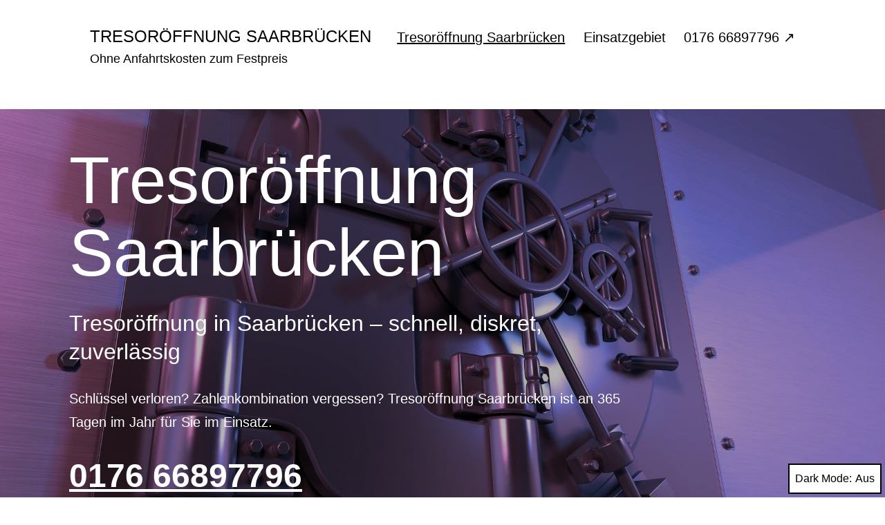

--- FILE ---
content_type: text/html; charset=UTF-8
request_url: https://tresoroeffnung-saarbruecken.de/
body_size: 20320
content:
<!doctype html>
<html lang="de" class="respect-color-scheme-preference">
<head>
	<meta charset="UTF-8" />
	<meta name="viewport" content="width=device-width, initial-scale=1.0" />
	<meta name='robots' content='index, follow, max-image-preview:large, max-snippet:-1, max-video-preview:-1' />

	<!-- This site is optimized with the Yoast SEO plugin v26.8 - https://yoast.com/product/yoast-seo-wordpress/ -->
	<title>Tresoröffnung Saarbrücken | Ohne Anfahrtskosten zum Festpreis</title>
	<meta name="description" content="Tresoröffnung Saarbrücken öffnet alle Tresore zum Festpreis ✅ Ohne Anfahrtskosten ✅ An 365 Tagen im Jahr ✅ Schnell und diskret im Einsatz" />
	<link rel="canonical" href="https://tresoroeffnung-saarbruecken.de/" />
	<meta property="og:locale" content="de_DE" />
	<meta property="og:type" content="website" />
	<meta property="og:title" content="Tresoröffnung Saarbrücken | Ohne Anfahrtskosten zum Festpreis" />
	<meta property="og:description" content="Tresoröffnung Saarbrücken öffnet alle Tresore zum Festpreis ✅ Ohne Anfahrtskosten ✅ An 365 Tagen im Jahr ✅ Schnell und diskret im Einsatz" />
	<meta property="og:url" content="https://tresoroeffnung-saarbruecken.de/" />
	<meta property="og:site_name" content="Tresoröffnung Saarbrücken" />
	<meta property="article:modified_time" content="2025-10-10T11:47:32+00:00" />
	<meta property="og:image" content="https://tresoroeffnung-saarbruecken.de/wp-content/uploads/sites/132/tresoeroeffnung.jpg" />
	<meta property="og:image:width" content="1920" />
	<meta property="og:image:height" content="1668" />
	<meta property="og:image:type" content="image/jpeg" />
	<meta name="twitter:card" content="summary_large_image" />
	<script type="application/ld+json" class="yoast-schema-graph">{"@context":"https://schema.org","@graph":[{"@type":"WebPage","@id":"https://tresoroeffnung-saarbruecken.de/","url":"https://tresoroeffnung-saarbruecken.de/","name":"Tresoröffnung Saarbrücken | Ohne Anfahrtskosten zum Festpreis","isPartOf":{"@id":"https://tresoroeffnung-saarbruecken.de/#website"},"about":{"@id":"https://tresoroeffnung-saarbruecken.de/#organization"},"primaryImageOfPage":{"@id":"https://tresoroeffnung-saarbruecken.de/#primaryimage"},"image":{"@id":"https://tresoroeffnung-saarbruecken.de/#primaryimage"},"thumbnailUrl":"https://tresoroeffnung-saarbruecken.de/wp-content/uploads/sites/132/tresoeroeffnung.jpg","datePublished":"2022-07-15T07:27:51+00:00","dateModified":"2025-10-10T11:47:32+00:00","description":"Tresoröffnung Saarbrücken öffnet alle Tresore zum Festpreis ✅ Ohne Anfahrtskosten ✅ An 365 Tagen im Jahr ✅ Schnell und diskret im Einsatz","breadcrumb":{"@id":"https://tresoroeffnung-saarbruecken.de/#breadcrumb"},"inLanguage":"de","potentialAction":[{"@type":"ReadAction","target":["https://tresoroeffnung-saarbruecken.de/"]}]},{"@type":"ImageObject","inLanguage":"de","@id":"https://tresoroeffnung-saarbruecken.de/#primaryimage","url":"https://tresoroeffnung-saarbruecken.de/wp-content/uploads/sites/132/tresoeroeffnung.jpg","contentUrl":"https://tresoroeffnung-saarbruecken.de/wp-content/uploads/sites/132/tresoeroeffnung.jpg","width":1920,"height":1668,"caption":"Tresoröffnung in Ihrer Region"},{"@type":"BreadcrumbList","@id":"https://tresoroeffnung-saarbruecken.de/#breadcrumb","itemListElement":[{"@type":"ListItem","position":1,"name":"Tresoröffnung Saarbrücken"}]},{"@type":"WebSite","@id":"https://tresoroeffnung-saarbruecken.de/#website","url":"https://tresoroeffnung-saarbruecken.de/","name":"Tresoröffnung Saarbrücken","description":"Ohne Anfahrtskosten zum Festpreis","publisher":{"@id":"https://tresoroeffnung-saarbruecken.de/#organization"},"potentialAction":[{"@type":"SearchAction","target":{"@type":"EntryPoint","urlTemplate":"https://tresoroeffnung-saarbruecken.de/?s={search_term_string}"},"query-input":{"@type":"PropertyValueSpecification","valueRequired":true,"valueName":"search_term_string"}}],"inLanguage":"de"},{"@type":"Organization","@id":"https://tresoroeffnung-saarbruecken.de/#organization","name":"Schlüsseldienst Adler","url":"https://tresoroeffnung-saarbruecken.de/","logo":{"@type":"ImageObject","inLanguage":"de","@id":"https://tresoroeffnung-saarbruecken.de/#/schema/logo/image/","url":"https://tresoroeffnung-saarbruecken.de/wp-content/uploads/sites/132/schluesseldienst-adler-favicon.png","contentUrl":"https://tresoroeffnung-saarbruecken.de/wp-content/uploads/sites/132/schluesseldienst-adler-favicon.png","width":500,"height":500,"caption":"Schlüsseldienst Adler"},"image":{"@id":"https://tresoroeffnung-saarbruecken.de/#/schema/logo/image/"}}]}</script>
	<!-- / Yoast SEO plugin. -->


<link rel='dns-prefetch' href='//www.meinungsmeister.de' />
<link rel="alternate" type="application/rss+xml" title="Tresoröffnung Saarbrücken &raquo; Feed" href="https://tresoroeffnung-saarbruecken.de/feed/" />
<link rel="alternate" type="application/rss+xml" title="Tresoröffnung Saarbrücken &raquo; Kommentar-Feed" href="https://tresoroeffnung-saarbruecken.de/comments/feed/" />
<link rel="alternate" title="oEmbed (JSON)" type="application/json+oembed" href="https://tresoroeffnung-saarbruecken.de/wp-json/oembed/1.0/embed?url=https%3A%2F%2Ftresoroeffnung-saarbruecken.de%2F" />
<link rel="alternate" title="oEmbed (XML)" type="text/xml+oembed" href="https://tresoroeffnung-saarbruecken.de/wp-json/oembed/1.0/embed?url=https%3A%2F%2Ftresoroeffnung-saarbruecken.de%2F&#038;format=xml" />
<style id='wp-img-auto-sizes-contain-inline-css'>
img:is([sizes=auto i],[sizes^="auto," i]){contain-intrinsic-size:3000px 1500px}
/*# sourceURL=wp-img-auto-sizes-contain-inline-css */
</style>
<style id='wp-block-library-inline-css'>
:root{--wp-block-synced-color:#7a00df;--wp-block-synced-color--rgb:122,0,223;--wp-bound-block-color:var(--wp-block-synced-color);--wp-editor-canvas-background:#ddd;--wp-admin-theme-color:#007cba;--wp-admin-theme-color--rgb:0,124,186;--wp-admin-theme-color-darker-10:#006ba1;--wp-admin-theme-color-darker-10--rgb:0,107,160.5;--wp-admin-theme-color-darker-20:#005a87;--wp-admin-theme-color-darker-20--rgb:0,90,135;--wp-admin-border-width-focus:2px}@media (min-resolution:192dpi){:root{--wp-admin-border-width-focus:1.5px}}.wp-element-button{cursor:pointer}:root .has-very-light-gray-background-color{background-color:#eee}:root .has-very-dark-gray-background-color{background-color:#313131}:root .has-very-light-gray-color{color:#eee}:root .has-very-dark-gray-color{color:#313131}:root .has-vivid-green-cyan-to-vivid-cyan-blue-gradient-background{background:linear-gradient(135deg,#00d084,#0693e3)}:root .has-purple-crush-gradient-background{background:linear-gradient(135deg,#34e2e4,#4721fb 50%,#ab1dfe)}:root .has-hazy-dawn-gradient-background{background:linear-gradient(135deg,#faaca8,#dad0ec)}:root .has-subdued-olive-gradient-background{background:linear-gradient(135deg,#fafae1,#67a671)}:root .has-atomic-cream-gradient-background{background:linear-gradient(135deg,#fdd79a,#004a59)}:root .has-nightshade-gradient-background{background:linear-gradient(135deg,#330968,#31cdcf)}:root .has-midnight-gradient-background{background:linear-gradient(135deg,#020381,#2874fc)}:root{--wp--preset--font-size--normal:16px;--wp--preset--font-size--huge:42px}.has-regular-font-size{font-size:1em}.has-larger-font-size{font-size:2.625em}.has-normal-font-size{font-size:var(--wp--preset--font-size--normal)}.has-huge-font-size{font-size:var(--wp--preset--font-size--huge)}.has-text-align-center{text-align:center}.has-text-align-left{text-align:left}.has-text-align-right{text-align:right}.has-fit-text{white-space:nowrap!important}#end-resizable-editor-section{display:none}.aligncenter{clear:both}.items-justified-left{justify-content:flex-start}.items-justified-center{justify-content:center}.items-justified-right{justify-content:flex-end}.items-justified-space-between{justify-content:space-between}.screen-reader-text{border:0;clip-path:inset(50%);height:1px;margin:-1px;overflow:hidden;padding:0;position:absolute;width:1px;word-wrap:normal!important}.screen-reader-text:focus{background-color:#ddd;clip-path:none;color:#444;display:block;font-size:1em;height:auto;left:5px;line-height:normal;padding:15px 23px 14px;text-decoration:none;top:5px;width:auto;z-index:100000}html :where(.has-border-color){border-style:solid}html :where([style*=border-top-color]){border-top-style:solid}html :where([style*=border-right-color]){border-right-style:solid}html :where([style*=border-bottom-color]){border-bottom-style:solid}html :where([style*=border-left-color]){border-left-style:solid}html :where([style*=border-width]){border-style:solid}html :where([style*=border-top-width]){border-top-style:solid}html :where([style*=border-right-width]){border-right-style:solid}html :where([style*=border-bottom-width]){border-bottom-style:solid}html :where([style*=border-left-width]){border-left-style:solid}html :where(img[class*=wp-image-]){height:auto;max-width:100%}:where(figure){margin:0 0 1em}html :where(.is-position-sticky){--wp-admin--admin-bar--position-offset:var(--wp-admin--admin-bar--height,0px)}@media screen and (max-width:600px){html :where(.is-position-sticky){--wp-admin--admin-bar--position-offset:0px}}

/*# sourceURL=wp-block-library-inline-css */
</style><style id='wp-block-button-inline-css'>
.wp-block-button__link{align-content:center;box-sizing:border-box;cursor:pointer;display:inline-block;height:100%;text-align:center;word-break:break-word}.wp-block-button__link.aligncenter{text-align:center}.wp-block-button__link.alignright{text-align:right}:where(.wp-block-button__link){border-radius:9999px;box-shadow:none;padding:calc(.667em + 2px) calc(1.333em + 2px);text-decoration:none}.wp-block-button[style*=text-decoration] .wp-block-button__link{text-decoration:inherit}.wp-block-buttons>.wp-block-button.has-custom-width{max-width:none}.wp-block-buttons>.wp-block-button.has-custom-width .wp-block-button__link{width:100%}.wp-block-buttons>.wp-block-button.has-custom-font-size .wp-block-button__link{font-size:inherit}.wp-block-buttons>.wp-block-button.wp-block-button__width-25{width:calc(25% - var(--wp--style--block-gap, .5em)*.75)}.wp-block-buttons>.wp-block-button.wp-block-button__width-50{width:calc(50% - var(--wp--style--block-gap, .5em)*.5)}.wp-block-buttons>.wp-block-button.wp-block-button__width-75{width:calc(75% - var(--wp--style--block-gap, .5em)*.25)}.wp-block-buttons>.wp-block-button.wp-block-button__width-100{flex-basis:100%;width:100%}.wp-block-buttons.is-vertical>.wp-block-button.wp-block-button__width-25{width:25%}.wp-block-buttons.is-vertical>.wp-block-button.wp-block-button__width-50{width:50%}.wp-block-buttons.is-vertical>.wp-block-button.wp-block-button__width-75{width:75%}.wp-block-button.is-style-squared,.wp-block-button__link.wp-block-button.is-style-squared{border-radius:0}.wp-block-button.no-border-radius,.wp-block-button__link.no-border-radius{border-radius:0!important}:root :where(.wp-block-button .wp-block-button__link.is-style-outline),:root :where(.wp-block-button.is-style-outline>.wp-block-button__link){border:2px solid;padding:.667em 1.333em}:root :where(.wp-block-button .wp-block-button__link.is-style-outline:not(.has-text-color)),:root :where(.wp-block-button.is-style-outline>.wp-block-button__link:not(.has-text-color)){color:currentColor}:root :where(.wp-block-button .wp-block-button__link.is-style-outline:not(.has-background)),:root :where(.wp-block-button.is-style-outline>.wp-block-button__link:not(.has-background)){background-color:initial;background-image:none}
/*# sourceURL=https://tresoroeffnung-saarbruecken.de/wp-includes/blocks/button/style.min.css */
</style>
<style id='wp-block-cover-inline-css'>
.wp-block-cover,.wp-block-cover-image{align-items:center;background-position:50%;box-sizing:border-box;display:flex;justify-content:center;min-height:430px;overflow:hidden;overflow:clip;padding:1em;position:relative}.wp-block-cover .has-background-dim:not([class*=-background-color]),.wp-block-cover-image .has-background-dim:not([class*=-background-color]),.wp-block-cover-image.has-background-dim:not([class*=-background-color]),.wp-block-cover.has-background-dim:not([class*=-background-color]){background-color:#000}.wp-block-cover .has-background-dim.has-background-gradient,.wp-block-cover-image .has-background-dim.has-background-gradient{background-color:initial}.wp-block-cover-image.has-background-dim:before,.wp-block-cover.has-background-dim:before{background-color:inherit;content:""}.wp-block-cover .wp-block-cover__background,.wp-block-cover .wp-block-cover__gradient-background,.wp-block-cover-image .wp-block-cover__background,.wp-block-cover-image .wp-block-cover__gradient-background,.wp-block-cover-image.has-background-dim:not(.has-background-gradient):before,.wp-block-cover.has-background-dim:not(.has-background-gradient):before{bottom:0;left:0;opacity:.5;position:absolute;right:0;top:0}.wp-block-cover-image.has-background-dim.has-background-dim-10 .wp-block-cover__background,.wp-block-cover-image.has-background-dim.has-background-dim-10 .wp-block-cover__gradient-background,.wp-block-cover-image.has-background-dim.has-background-dim-10:not(.has-background-gradient):before,.wp-block-cover.has-background-dim.has-background-dim-10 .wp-block-cover__background,.wp-block-cover.has-background-dim.has-background-dim-10 .wp-block-cover__gradient-background,.wp-block-cover.has-background-dim.has-background-dim-10:not(.has-background-gradient):before{opacity:.1}.wp-block-cover-image.has-background-dim.has-background-dim-20 .wp-block-cover__background,.wp-block-cover-image.has-background-dim.has-background-dim-20 .wp-block-cover__gradient-background,.wp-block-cover-image.has-background-dim.has-background-dim-20:not(.has-background-gradient):before,.wp-block-cover.has-background-dim.has-background-dim-20 .wp-block-cover__background,.wp-block-cover.has-background-dim.has-background-dim-20 .wp-block-cover__gradient-background,.wp-block-cover.has-background-dim.has-background-dim-20:not(.has-background-gradient):before{opacity:.2}.wp-block-cover-image.has-background-dim.has-background-dim-30 .wp-block-cover__background,.wp-block-cover-image.has-background-dim.has-background-dim-30 .wp-block-cover__gradient-background,.wp-block-cover-image.has-background-dim.has-background-dim-30:not(.has-background-gradient):before,.wp-block-cover.has-background-dim.has-background-dim-30 .wp-block-cover__background,.wp-block-cover.has-background-dim.has-background-dim-30 .wp-block-cover__gradient-background,.wp-block-cover.has-background-dim.has-background-dim-30:not(.has-background-gradient):before{opacity:.3}.wp-block-cover-image.has-background-dim.has-background-dim-40 .wp-block-cover__background,.wp-block-cover-image.has-background-dim.has-background-dim-40 .wp-block-cover__gradient-background,.wp-block-cover-image.has-background-dim.has-background-dim-40:not(.has-background-gradient):before,.wp-block-cover.has-background-dim.has-background-dim-40 .wp-block-cover__background,.wp-block-cover.has-background-dim.has-background-dim-40 .wp-block-cover__gradient-background,.wp-block-cover.has-background-dim.has-background-dim-40:not(.has-background-gradient):before{opacity:.4}.wp-block-cover-image.has-background-dim.has-background-dim-50 .wp-block-cover__background,.wp-block-cover-image.has-background-dim.has-background-dim-50 .wp-block-cover__gradient-background,.wp-block-cover-image.has-background-dim.has-background-dim-50:not(.has-background-gradient):before,.wp-block-cover.has-background-dim.has-background-dim-50 .wp-block-cover__background,.wp-block-cover.has-background-dim.has-background-dim-50 .wp-block-cover__gradient-background,.wp-block-cover.has-background-dim.has-background-dim-50:not(.has-background-gradient):before{opacity:.5}.wp-block-cover-image.has-background-dim.has-background-dim-60 .wp-block-cover__background,.wp-block-cover-image.has-background-dim.has-background-dim-60 .wp-block-cover__gradient-background,.wp-block-cover-image.has-background-dim.has-background-dim-60:not(.has-background-gradient):before,.wp-block-cover.has-background-dim.has-background-dim-60 .wp-block-cover__background,.wp-block-cover.has-background-dim.has-background-dim-60 .wp-block-cover__gradient-background,.wp-block-cover.has-background-dim.has-background-dim-60:not(.has-background-gradient):before{opacity:.6}.wp-block-cover-image.has-background-dim.has-background-dim-70 .wp-block-cover__background,.wp-block-cover-image.has-background-dim.has-background-dim-70 .wp-block-cover__gradient-background,.wp-block-cover-image.has-background-dim.has-background-dim-70:not(.has-background-gradient):before,.wp-block-cover.has-background-dim.has-background-dim-70 .wp-block-cover__background,.wp-block-cover.has-background-dim.has-background-dim-70 .wp-block-cover__gradient-background,.wp-block-cover.has-background-dim.has-background-dim-70:not(.has-background-gradient):before{opacity:.7}.wp-block-cover-image.has-background-dim.has-background-dim-80 .wp-block-cover__background,.wp-block-cover-image.has-background-dim.has-background-dim-80 .wp-block-cover__gradient-background,.wp-block-cover-image.has-background-dim.has-background-dim-80:not(.has-background-gradient):before,.wp-block-cover.has-background-dim.has-background-dim-80 .wp-block-cover__background,.wp-block-cover.has-background-dim.has-background-dim-80 .wp-block-cover__gradient-background,.wp-block-cover.has-background-dim.has-background-dim-80:not(.has-background-gradient):before{opacity:.8}.wp-block-cover-image.has-background-dim.has-background-dim-90 .wp-block-cover__background,.wp-block-cover-image.has-background-dim.has-background-dim-90 .wp-block-cover__gradient-background,.wp-block-cover-image.has-background-dim.has-background-dim-90:not(.has-background-gradient):before,.wp-block-cover.has-background-dim.has-background-dim-90 .wp-block-cover__background,.wp-block-cover.has-background-dim.has-background-dim-90 .wp-block-cover__gradient-background,.wp-block-cover.has-background-dim.has-background-dim-90:not(.has-background-gradient):before{opacity:.9}.wp-block-cover-image.has-background-dim.has-background-dim-100 .wp-block-cover__background,.wp-block-cover-image.has-background-dim.has-background-dim-100 .wp-block-cover__gradient-background,.wp-block-cover-image.has-background-dim.has-background-dim-100:not(.has-background-gradient):before,.wp-block-cover.has-background-dim.has-background-dim-100 .wp-block-cover__background,.wp-block-cover.has-background-dim.has-background-dim-100 .wp-block-cover__gradient-background,.wp-block-cover.has-background-dim.has-background-dim-100:not(.has-background-gradient):before{opacity:1}.wp-block-cover .wp-block-cover__background.has-background-dim.has-background-dim-0,.wp-block-cover .wp-block-cover__gradient-background.has-background-dim.has-background-dim-0,.wp-block-cover-image .wp-block-cover__background.has-background-dim.has-background-dim-0,.wp-block-cover-image .wp-block-cover__gradient-background.has-background-dim.has-background-dim-0{opacity:0}.wp-block-cover .wp-block-cover__background.has-background-dim.has-background-dim-10,.wp-block-cover .wp-block-cover__gradient-background.has-background-dim.has-background-dim-10,.wp-block-cover-image .wp-block-cover__background.has-background-dim.has-background-dim-10,.wp-block-cover-image .wp-block-cover__gradient-background.has-background-dim.has-background-dim-10{opacity:.1}.wp-block-cover .wp-block-cover__background.has-background-dim.has-background-dim-20,.wp-block-cover .wp-block-cover__gradient-background.has-background-dim.has-background-dim-20,.wp-block-cover-image .wp-block-cover__background.has-background-dim.has-background-dim-20,.wp-block-cover-image .wp-block-cover__gradient-background.has-background-dim.has-background-dim-20{opacity:.2}.wp-block-cover .wp-block-cover__background.has-background-dim.has-background-dim-30,.wp-block-cover .wp-block-cover__gradient-background.has-background-dim.has-background-dim-30,.wp-block-cover-image .wp-block-cover__background.has-background-dim.has-background-dim-30,.wp-block-cover-image .wp-block-cover__gradient-background.has-background-dim.has-background-dim-30{opacity:.3}.wp-block-cover .wp-block-cover__background.has-background-dim.has-background-dim-40,.wp-block-cover .wp-block-cover__gradient-background.has-background-dim.has-background-dim-40,.wp-block-cover-image .wp-block-cover__background.has-background-dim.has-background-dim-40,.wp-block-cover-image .wp-block-cover__gradient-background.has-background-dim.has-background-dim-40{opacity:.4}.wp-block-cover .wp-block-cover__background.has-background-dim.has-background-dim-50,.wp-block-cover .wp-block-cover__gradient-background.has-background-dim.has-background-dim-50,.wp-block-cover-image .wp-block-cover__background.has-background-dim.has-background-dim-50,.wp-block-cover-image .wp-block-cover__gradient-background.has-background-dim.has-background-dim-50{opacity:.5}.wp-block-cover .wp-block-cover__background.has-background-dim.has-background-dim-60,.wp-block-cover .wp-block-cover__gradient-background.has-background-dim.has-background-dim-60,.wp-block-cover-image .wp-block-cover__background.has-background-dim.has-background-dim-60,.wp-block-cover-image .wp-block-cover__gradient-background.has-background-dim.has-background-dim-60{opacity:.6}.wp-block-cover .wp-block-cover__background.has-background-dim.has-background-dim-70,.wp-block-cover .wp-block-cover__gradient-background.has-background-dim.has-background-dim-70,.wp-block-cover-image .wp-block-cover__background.has-background-dim.has-background-dim-70,.wp-block-cover-image .wp-block-cover__gradient-background.has-background-dim.has-background-dim-70{opacity:.7}.wp-block-cover .wp-block-cover__background.has-background-dim.has-background-dim-80,.wp-block-cover .wp-block-cover__gradient-background.has-background-dim.has-background-dim-80,.wp-block-cover-image .wp-block-cover__background.has-background-dim.has-background-dim-80,.wp-block-cover-image .wp-block-cover__gradient-background.has-background-dim.has-background-dim-80{opacity:.8}.wp-block-cover .wp-block-cover__background.has-background-dim.has-background-dim-90,.wp-block-cover .wp-block-cover__gradient-background.has-background-dim.has-background-dim-90,.wp-block-cover-image .wp-block-cover__background.has-background-dim.has-background-dim-90,.wp-block-cover-image .wp-block-cover__gradient-background.has-background-dim.has-background-dim-90{opacity:.9}.wp-block-cover .wp-block-cover__background.has-background-dim.has-background-dim-100,.wp-block-cover .wp-block-cover__gradient-background.has-background-dim.has-background-dim-100,.wp-block-cover-image .wp-block-cover__background.has-background-dim.has-background-dim-100,.wp-block-cover-image .wp-block-cover__gradient-background.has-background-dim.has-background-dim-100{opacity:1}.wp-block-cover-image.alignleft,.wp-block-cover-image.alignright,.wp-block-cover.alignleft,.wp-block-cover.alignright{max-width:420px;width:100%}.wp-block-cover-image.aligncenter,.wp-block-cover-image.alignleft,.wp-block-cover-image.alignright,.wp-block-cover.aligncenter,.wp-block-cover.alignleft,.wp-block-cover.alignright{display:flex}.wp-block-cover .wp-block-cover__inner-container,.wp-block-cover-image .wp-block-cover__inner-container{color:inherit;position:relative;width:100%}.wp-block-cover-image.is-position-top-left,.wp-block-cover.is-position-top-left{align-items:flex-start;justify-content:flex-start}.wp-block-cover-image.is-position-top-center,.wp-block-cover.is-position-top-center{align-items:flex-start;justify-content:center}.wp-block-cover-image.is-position-top-right,.wp-block-cover.is-position-top-right{align-items:flex-start;justify-content:flex-end}.wp-block-cover-image.is-position-center-left,.wp-block-cover.is-position-center-left{align-items:center;justify-content:flex-start}.wp-block-cover-image.is-position-center-center,.wp-block-cover.is-position-center-center{align-items:center;justify-content:center}.wp-block-cover-image.is-position-center-right,.wp-block-cover.is-position-center-right{align-items:center;justify-content:flex-end}.wp-block-cover-image.is-position-bottom-left,.wp-block-cover.is-position-bottom-left{align-items:flex-end;justify-content:flex-start}.wp-block-cover-image.is-position-bottom-center,.wp-block-cover.is-position-bottom-center{align-items:flex-end;justify-content:center}.wp-block-cover-image.is-position-bottom-right,.wp-block-cover.is-position-bottom-right{align-items:flex-end;justify-content:flex-end}.wp-block-cover-image.has-custom-content-position.has-custom-content-position .wp-block-cover__inner-container,.wp-block-cover.has-custom-content-position.has-custom-content-position .wp-block-cover__inner-container{margin:0}.wp-block-cover-image.has-custom-content-position.has-custom-content-position.is-position-bottom-left .wp-block-cover__inner-container,.wp-block-cover-image.has-custom-content-position.has-custom-content-position.is-position-bottom-right .wp-block-cover__inner-container,.wp-block-cover-image.has-custom-content-position.has-custom-content-position.is-position-center-left .wp-block-cover__inner-container,.wp-block-cover-image.has-custom-content-position.has-custom-content-position.is-position-center-right .wp-block-cover__inner-container,.wp-block-cover-image.has-custom-content-position.has-custom-content-position.is-position-top-left .wp-block-cover__inner-container,.wp-block-cover-image.has-custom-content-position.has-custom-content-position.is-position-top-right .wp-block-cover__inner-container,.wp-block-cover.has-custom-content-position.has-custom-content-position.is-position-bottom-left .wp-block-cover__inner-container,.wp-block-cover.has-custom-content-position.has-custom-content-position.is-position-bottom-right .wp-block-cover__inner-container,.wp-block-cover.has-custom-content-position.has-custom-content-position.is-position-center-left .wp-block-cover__inner-container,.wp-block-cover.has-custom-content-position.has-custom-content-position.is-position-center-right .wp-block-cover__inner-container,.wp-block-cover.has-custom-content-position.has-custom-content-position.is-position-top-left .wp-block-cover__inner-container,.wp-block-cover.has-custom-content-position.has-custom-content-position.is-position-top-right .wp-block-cover__inner-container{margin:0;width:auto}.wp-block-cover .wp-block-cover__image-background,.wp-block-cover video.wp-block-cover__video-background,.wp-block-cover-image .wp-block-cover__image-background,.wp-block-cover-image video.wp-block-cover__video-background{border:none;bottom:0;box-shadow:none;height:100%;left:0;margin:0;max-height:none;max-width:none;object-fit:cover;outline:none;padding:0;position:absolute;right:0;top:0;width:100%}.wp-block-cover-image.has-parallax,.wp-block-cover.has-parallax,.wp-block-cover__image-background.has-parallax,video.wp-block-cover__video-background.has-parallax{background-attachment:fixed;background-repeat:no-repeat;background-size:cover}@supports (-webkit-touch-callout:inherit){.wp-block-cover-image.has-parallax,.wp-block-cover.has-parallax,.wp-block-cover__image-background.has-parallax,video.wp-block-cover__video-background.has-parallax{background-attachment:scroll}}@media (prefers-reduced-motion:reduce){.wp-block-cover-image.has-parallax,.wp-block-cover.has-parallax,.wp-block-cover__image-background.has-parallax,video.wp-block-cover__video-background.has-parallax{background-attachment:scroll}}.wp-block-cover-image.is-repeated,.wp-block-cover.is-repeated,.wp-block-cover__image-background.is-repeated,video.wp-block-cover__video-background.is-repeated{background-repeat:repeat;background-size:auto}.wp-block-cover-image-text,.wp-block-cover-image-text a,.wp-block-cover-image-text a:active,.wp-block-cover-image-text a:focus,.wp-block-cover-image-text a:hover,.wp-block-cover-text,.wp-block-cover-text a,.wp-block-cover-text a:active,.wp-block-cover-text a:focus,.wp-block-cover-text a:hover,section.wp-block-cover-image h2,section.wp-block-cover-image h2 a,section.wp-block-cover-image h2 a:active,section.wp-block-cover-image h2 a:focus,section.wp-block-cover-image h2 a:hover{color:#fff}.wp-block-cover-image .wp-block-cover.has-left-content{justify-content:flex-start}.wp-block-cover-image .wp-block-cover.has-right-content{justify-content:flex-end}.wp-block-cover-image.has-left-content .wp-block-cover-image-text,.wp-block-cover.has-left-content .wp-block-cover-text,section.wp-block-cover-image.has-left-content>h2{margin-left:0;text-align:left}.wp-block-cover-image.has-right-content .wp-block-cover-image-text,.wp-block-cover.has-right-content .wp-block-cover-text,section.wp-block-cover-image.has-right-content>h2{margin-right:0;text-align:right}.wp-block-cover .wp-block-cover-text,.wp-block-cover-image .wp-block-cover-image-text,section.wp-block-cover-image>h2{font-size:2em;line-height:1.25;margin-bottom:0;max-width:840px;padding:.44em;text-align:center;z-index:1}:where(.wp-block-cover-image:not(.has-text-color)),:where(.wp-block-cover:not(.has-text-color)){color:#fff}:where(.wp-block-cover-image.is-light:not(.has-text-color)),:where(.wp-block-cover.is-light:not(.has-text-color)){color:#000}:root :where(.wp-block-cover h1:not(.has-text-color)),:root :where(.wp-block-cover h2:not(.has-text-color)),:root :where(.wp-block-cover h3:not(.has-text-color)),:root :where(.wp-block-cover h4:not(.has-text-color)),:root :where(.wp-block-cover h5:not(.has-text-color)),:root :where(.wp-block-cover h6:not(.has-text-color)),:root :where(.wp-block-cover p:not(.has-text-color)){color:inherit}body:not(.editor-styles-wrapper) .wp-block-cover:not(.wp-block-cover:has(.wp-block-cover__background+.wp-block-cover__inner-container)) .wp-block-cover__image-background,body:not(.editor-styles-wrapper) .wp-block-cover:not(.wp-block-cover:has(.wp-block-cover__background+.wp-block-cover__inner-container)) .wp-block-cover__video-background{z-index:0}body:not(.editor-styles-wrapper) .wp-block-cover:not(.wp-block-cover:has(.wp-block-cover__background+.wp-block-cover__inner-container)) .wp-block-cover__background,body:not(.editor-styles-wrapper) .wp-block-cover:not(.wp-block-cover:has(.wp-block-cover__background+.wp-block-cover__inner-container)) .wp-block-cover__gradient-background,body:not(.editor-styles-wrapper) .wp-block-cover:not(.wp-block-cover:has(.wp-block-cover__background+.wp-block-cover__inner-container)) .wp-block-cover__inner-container,body:not(.editor-styles-wrapper) .wp-block-cover:not(.wp-block-cover:has(.wp-block-cover__background+.wp-block-cover__inner-container)).has-background-dim:not(.has-background-gradient):before{z-index:1}.has-modal-open body:not(.editor-styles-wrapper) .wp-block-cover:not(.wp-block-cover:has(.wp-block-cover__background+.wp-block-cover__inner-container)) .wp-block-cover__inner-container{z-index:auto}
/*# sourceURL=https://tresoroeffnung-saarbruecken.de/wp-includes/blocks/cover/style.min.css */
</style>
<style id='wp-block-heading-inline-css'>
h1:where(.wp-block-heading).has-background,h2:where(.wp-block-heading).has-background,h3:where(.wp-block-heading).has-background,h4:where(.wp-block-heading).has-background,h5:where(.wp-block-heading).has-background,h6:where(.wp-block-heading).has-background{padding:1.25em 2.375em}h1.has-text-align-left[style*=writing-mode]:where([style*=vertical-lr]),h1.has-text-align-right[style*=writing-mode]:where([style*=vertical-rl]),h2.has-text-align-left[style*=writing-mode]:where([style*=vertical-lr]),h2.has-text-align-right[style*=writing-mode]:where([style*=vertical-rl]),h3.has-text-align-left[style*=writing-mode]:where([style*=vertical-lr]),h3.has-text-align-right[style*=writing-mode]:where([style*=vertical-rl]),h4.has-text-align-left[style*=writing-mode]:where([style*=vertical-lr]),h4.has-text-align-right[style*=writing-mode]:where([style*=vertical-rl]),h5.has-text-align-left[style*=writing-mode]:where([style*=vertical-lr]),h5.has-text-align-right[style*=writing-mode]:where([style*=vertical-rl]),h6.has-text-align-left[style*=writing-mode]:where([style*=vertical-lr]),h6.has-text-align-right[style*=writing-mode]:where([style*=vertical-rl]){rotate:180deg}
/*# sourceURL=https://tresoroeffnung-saarbruecken.de/wp-includes/blocks/heading/style.min.css */
</style>
<style id='wp-block-image-inline-css'>
.wp-block-image>a,.wp-block-image>figure>a{display:inline-block}.wp-block-image img{box-sizing:border-box;height:auto;max-width:100%;vertical-align:bottom}@media not (prefers-reduced-motion){.wp-block-image img.hide{visibility:hidden}.wp-block-image img.show{animation:show-content-image .4s}}.wp-block-image[style*=border-radius] img,.wp-block-image[style*=border-radius]>a{border-radius:inherit}.wp-block-image.has-custom-border img{box-sizing:border-box}.wp-block-image.aligncenter{text-align:center}.wp-block-image.alignfull>a,.wp-block-image.alignwide>a{width:100%}.wp-block-image.alignfull img,.wp-block-image.alignwide img{height:auto;width:100%}.wp-block-image .aligncenter,.wp-block-image .alignleft,.wp-block-image .alignright,.wp-block-image.aligncenter,.wp-block-image.alignleft,.wp-block-image.alignright{display:table}.wp-block-image .aligncenter>figcaption,.wp-block-image .alignleft>figcaption,.wp-block-image .alignright>figcaption,.wp-block-image.aligncenter>figcaption,.wp-block-image.alignleft>figcaption,.wp-block-image.alignright>figcaption{caption-side:bottom;display:table-caption}.wp-block-image .alignleft{float:left;margin:.5em 1em .5em 0}.wp-block-image .alignright{float:right;margin:.5em 0 .5em 1em}.wp-block-image .aligncenter{margin-left:auto;margin-right:auto}.wp-block-image :where(figcaption){margin-bottom:1em;margin-top:.5em}.wp-block-image.is-style-circle-mask img{border-radius:9999px}@supports ((-webkit-mask-image:none) or (mask-image:none)) or (-webkit-mask-image:none){.wp-block-image.is-style-circle-mask img{border-radius:0;-webkit-mask-image:url('data:image/svg+xml;utf8,<svg viewBox="0 0 100 100" xmlns="http://www.w3.org/2000/svg"><circle cx="50" cy="50" r="50"/></svg>');mask-image:url('data:image/svg+xml;utf8,<svg viewBox="0 0 100 100" xmlns="http://www.w3.org/2000/svg"><circle cx="50" cy="50" r="50"/></svg>');mask-mode:alpha;-webkit-mask-position:center;mask-position:center;-webkit-mask-repeat:no-repeat;mask-repeat:no-repeat;-webkit-mask-size:contain;mask-size:contain}}:root :where(.wp-block-image.is-style-rounded img,.wp-block-image .is-style-rounded img){border-radius:9999px}.wp-block-image figure{margin:0}.wp-lightbox-container{display:flex;flex-direction:column;position:relative}.wp-lightbox-container img{cursor:zoom-in}.wp-lightbox-container img:hover+button{opacity:1}.wp-lightbox-container button{align-items:center;backdrop-filter:blur(16px) saturate(180%);background-color:#5a5a5a40;border:none;border-radius:4px;cursor:zoom-in;display:flex;height:20px;justify-content:center;opacity:0;padding:0;position:absolute;right:16px;text-align:center;top:16px;width:20px;z-index:100}@media not (prefers-reduced-motion){.wp-lightbox-container button{transition:opacity .2s ease}}.wp-lightbox-container button:focus-visible{outline:3px auto #5a5a5a40;outline:3px auto -webkit-focus-ring-color;outline-offset:3px}.wp-lightbox-container button:hover{cursor:pointer;opacity:1}.wp-lightbox-container button:focus{opacity:1}.wp-lightbox-container button:focus,.wp-lightbox-container button:hover,.wp-lightbox-container button:not(:hover):not(:active):not(.has-background){background-color:#5a5a5a40;border:none}.wp-lightbox-overlay{box-sizing:border-box;cursor:zoom-out;height:100vh;left:0;overflow:hidden;position:fixed;top:0;visibility:hidden;width:100%;z-index:100000}.wp-lightbox-overlay .close-button{align-items:center;cursor:pointer;display:flex;justify-content:center;min-height:40px;min-width:40px;padding:0;position:absolute;right:calc(env(safe-area-inset-right) + 16px);top:calc(env(safe-area-inset-top) + 16px);z-index:5000000}.wp-lightbox-overlay .close-button:focus,.wp-lightbox-overlay .close-button:hover,.wp-lightbox-overlay .close-button:not(:hover):not(:active):not(.has-background){background:none;border:none}.wp-lightbox-overlay .lightbox-image-container{height:var(--wp--lightbox-container-height);left:50%;overflow:hidden;position:absolute;top:50%;transform:translate(-50%,-50%);transform-origin:top left;width:var(--wp--lightbox-container-width);z-index:9999999999}.wp-lightbox-overlay .wp-block-image{align-items:center;box-sizing:border-box;display:flex;height:100%;justify-content:center;margin:0;position:relative;transform-origin:0 0;width:100%;z-index:3000000}.wp-lightbox-overlay .wp-block-image img{height:var(--wp--lightbox-image-height);min-height:var(--wp--lightbox-image-height);min-width:var(--wp--lightbox-image-width);width:var(--wp--lightbox-image-width)}.wp-lightbox-overlay .wp-block-image figcaption{display:none}.wp-lightbox-overlay button{background:none;border:none}.wp-lightbox-overlay .scrim{background-color:#fff;height:100%;opacity:.9;position:absolute;width:100%;z-index:2000000}.wp-lightbox-overlay.active{visibility:visible}@media not (prefers-reduced-motion){.wp-lightbox-overlay.active{animation:turn-on-visibility .25s both}.wp-lightbox-overlay.active img{animation:turn-on-visibility .35s both}.wp-lightbox-overlay.show-closing-animation:not(.active){animation:turn-off-visibility .35s both}.wp-lightbox-overlay.show-closing-animation:not(.active) img{animation:turn-off-visibility .25s both}.wp-lightbox-overlay.zoom.active{animation:none;opacity:1;visibility:visible}.wp-lightbox-overlay.zoom.active .lightbox-image-container{animation:lightbox-zoom-in .4s}.wp-lightbox-overlay.zoom.active .lightbox-image-container img{animation:none}.wp-lightbox-overlay.zoom.active .scrim{animation:turn-on-visibility .4s forwards}.wp-lightbox-overlay.zoom.show-closing-animation:not(.active){animation:none}.wp-lightbox-overlay.zoom.show-closing-animation:not(.active) .lightbox-image-container{animation:lightbox-zoom-out .4s}.wp-lightbox-overlay.zoom.show-closing-animation:not(.active) .lightbox-image-container img{animation:none}.wp-lightbox-overlay.zoom.show-closing-animation:not(.active) .scrim{animation:turn-off-visibility .4s forwards}}@keyframes show-content-image{0%{visibility:hidden}99%{visibility:hidden}to{visibility:visible}}@keyframes turn-on-visibility{0%{opacity:0}to{opacity:1}}@keyframes turn-off-visibility{0%{opacity:1;visibility:visible}99%{opacity:0;visibility:visible}to{opacity:0;visibility:hidden}}@keyframes lightbox-zoom-in{0%{transform:translate(calc((-100vw + var(--wp--lightbox-scrollbar-width))/2 + var(--wp--lightbox-initial-left-position)),calc(-50vh + var(--wp--lightbox-initial-top-position))) scale(var(--wp--lightbox-scale))}to{transform:translate(-50%,-50%) scale(1)}}@keyframes lightbox-zoom-out{0%{transform:translate(-50%,-50%) scale(1);visibility:visible}99%{visibility:visible}to{transform:translate(calc((-100vw + var(--wp--lightbox-scrollbar-width))/2 + var(--wp--lightbox-initial-left-position)),calc(-50vh + var(--wp--lightbox-initial-top-position))) scale(var(--wp--lightbox-scale));visibility:hidden}}
/*# sourceURL=https://tresoroeffnung-saarbruecken.de/wp-includes/blocks/image/style.min.css */
</style>
<style id='wp-block-image-theme-inline-css'>
:root :where(.wp-block-image figcaption){color:#555;font-size:13px;text-align:center}.is-dark-theme :root :where(.wp-block-image figcaption){color:#ffffffa6}.wp-block-image{margin:0 0 1em}
/*# sourceURL=https://tresoroeffnung-saarbruecken.de/wp-includes/blocks/image/theme.min.css */
</style>
<style id='wp-block-list-inline-css'>
ol,ul{box-sizing:border-box}:root :where(.wp-block-list.has-background){padding:1.25em 2.375em}
/*# sourceURL=https://tresoroeffnung-saarbruecken.de/wp-includes/blocks/list/style.min.css */
</style>
<style id='wp-block-buttons-inline-css'>
.wp-block-buttons{box-sizing:border-box}.wp-block-buttons.is-vertical{flex-direction:column}.wp-block-buttons.is-vertical>.wp-block-button:last-child{margin-bottom:0}.wp-block-buttons>.wp-block-button{display:inline-block;margin:0}.wp-block-buttons.is-content-justification-left{justify-content:flex-start}.wp-block-buttons.is-content-justification-left.is-vertical{align-items:flex-start}.wp-block-buttons.is-content-justification-center{justify-content:center}.wp-block-buttons.is-content-justification-center.is-vertical{align-items:center}.wp-block-buttons.is-content-justification-right{justify-content:flex-end}.wp-block-buttons.is-content-justification-right.is-vertical{align-items:flex-end}.wp-block-buttons.is-content-justification-space-between{justify-content:space-between}.wp-block-buttons.aligncenter{text-align:center}.wp-block-buttons:not(.is-content-justification-space-between,.is-content-justification-right,.is-content-justification-left,.is-content-justification-center) .wp-block-button.aligncenter{margin-left:auto;margin-right:auto;width:100%}.wp-block-buttons[style*=text-decoration] .wp-block-button,.wp-block-buttons[style*=text-decoration] .wp-block-button__link{text-decoration:inherit}.wp-block-buttons.has-custom-font-size .wp-block-button__link{font-size:inherit}.wp-block-buttons .wp-block-button__link{width:100%}.wp-block-button.aligncenter{text-align:center}
/*# sourceURL=https://tresoroeffnung-saarbruecken.de/wp-includes/blocks/buttons/style.min.css */
</style>
<style id='wp-block-search-inline-css'>
.wp-block-search__button{margin-left:10px;word-break:normal}.wp-block-search__button.has-icon{line-height:0}.wp-block-search__button svg{height:1.25em;min-height:24px;min-width:24px;width:1.25em;fill:currentColor;vertical-align:text-bottom}:where(.wp-block-search__button){border:1px solid #ccc;padding:6px 10px}.wp-block-search__inside-wrapper{display:flex;flex:auto;flex-wrap:nowrap;max-width:100%}.wp-block-search__label{width:100%}.wp-block-search.wp-block-search__button-only .wp-block-search__button{box-sizing:border-box;display:flex;flex-shrink:0;justify-content:center;margin-left:0;max-width:100%}.wp-block-search.wp-block-search__button-only .wp-block-search__inside-wrapper{min-width:0!important;transition-property:width}.wp-block-search.wp-block-search__button-only .wp-block-search__input{flex-basis:100%;transition-duration:.3s}.wp-block-search.wp-block-search__button-only.wp-block-search__searchfield-hidden,.wp-block-search.wp-block-search__button-only.wp-block-search__searchfield-hidden .wp-block-search__inside-wrapper{overflow:hidden}.wp-block-search.wp-block-search__button-only.wp-block-search__searchfield-hidden .wp-block-search__input{border-left-width:0!important;border-right-width:0!important;flex-basis:0;flex-grow:0;margin:0;min-width:0!important;padding-left:0!important;padding-right:0!important;width:0!important}:where(.wp-block-search__input){appearance:none;border:1px solid #949494;flex-grow:1;font-family:inherit;font-size:inherit;font-style:inherit;font-weight:inherit;letter-spacing:inherit;line-height:inherit;margin-left:0;margin-right:0;min-width:3rem;padding:8px;text-decoration:unset!important;text-transform:inherit}:where(.wp-block-search__button-inside .wp-block-search__inside-wrapper){background-color:#fff;border:1px solid #949494;box-sizing:border-box;padding:4px}:where(.wp-block-search__button-inside .wp-block-search__inside-wrapper) .wp-block-search__input{border:none;border-radius:0;padding:0 4px}:where(.wp-block-search__button-inside .wp-block-search__inside-wrapper) .wp-block-search__input:focus{outline:none}:where(.wp-block-search__button-inside .wp-block-search__inside-wrapper) :where(.wp-block-search__button){padding:4px 8px}.wp-block-search.aligncenter .wp-block-search__inside-wrapper{margin:auto}.wp-block[data-align=right] .wp-block-search.wp-block-search__button-only .wp-block-search__inside-wrapper{float:right}
/*# sourceURL=https://tresoroeffnung-saarbruecken.de/wp-includes/blocks/search/style.min.css */
</style>
<style id='wp-block-search-theme-inline-css'>
.wp-block-search .wp-block-search__label{font-weight:700}.wp-block-search__button{border:1px solid #ccc;padding:.375em .625em}
/*# sourceURL=https://tresoroeffnung-saarbruecken.de/wp-includes/blocks/search/theme.min.css */
</style>
<style id='wp-block-columns-inline-css'>
.wp-block-columns{box-sizing:border-box;display:flex;flex-wrap:wrap!important}@media (min-width:782px){.wp-block-columns{flex-wrap:nowrap!important}}.wp-block-columns{align-items:normal!important}.wp-block-columns.are-vertically-aligned-top{align-items:flex-start}.wp-block-columns.are-vertically-aligned-center{align-items:center}.wp-block-columns.are-vertically-aligned-bottom{align-items:flex-end}@media (max-width:781px){.wp-block-columns:not(.is-not-stacked-on-mobile)>.wp-block-column{flex-basis:100%!important}}@media (min-width:782px){.wp-block-columns:not(.is-not-stacked-on-mobile)>.wp-block-column{flex-basis:0;flex-grow:1}.wp-block-columns:not(.is-not-stacked-on-mobile)>.wp-block-column[style*=flex-basis]{flex-grow:0}}.wp-block-columns.is-not-stacked-on-mobile{flex-wrap:nowrap!important}.wp-block-columns.is-not-stacked-on-mobile>.wp-block-column{flex-basis:0;flex-grow:1}.wp-block-columns.is-not-stacked-on-mobile>.wp-block-column[style*=flex-basis]{flex-grow:0}:where(.wp-block-columns){margin-bottom:1.75em}:where(.wp-block-columns.has-background){padding:1.25em 2.375em}.wp-block-column{flex-grow:1;min-width:0;overflow-wrap:break-word;word-break:break-word}.wp-block-column.is-vertically-aligned-top{align-self:flex-start}.wp-block-column.is-vertically-aligned-center{align-self:center}.wp-block-column.is-vertically-aligned-bottom{align-self:flex-end}.wp-block-column.is-vertically-aligned-stretch{align-self:stretch}.wp-block-column.is-vertically-aligned-bottom,.wp-block-column.is-vertically-aligned-center,.wp-block-column.is-vertically-aligned-top{width:100%}
/*# sourceURL=https://tresoroeffnung-saarbruecken.de/wp-includes/blocks/columns/style.min.css */
</style>
<style id='wp-block-group-inline-css'>
.wp-block-group{box-sizing:border-box}:where(.wp-block-group.wp-block-group-is-layout-constrained){position:relative}
/*# sourceURL=https://tresoroeffnung-saarbruecken.de/wp-includes/blocks/group/style.min.css */
</style>
<style id='wp-block-group-theme-inline-css'>
:where(.wp-block-group.has-background){padding:1.25em 2.375em}
/*# sourceURL=https://tresoroeffnung-saarbruecken.de/wp-includes/blocks/group/theme.min.css */
</style>
<style id='wp-block-paragraph-inline-css'>
.is-small-text{font-size:.875em}.is-regular-text{font-size:1em}.is-large-text{font-size:2.25em}.is-larger-text{font-size:3em}.has-drop-cap:not(:focus):first-letter{float:left;font-size:8.4em;font-style:normal;font-weight:100;line-height:.68;margin:.05em .1em 0 0;text-transform:uppercase}body.rtl .has-drop-cap:not(:focus):first-letter{float:none;margin-left:.1em}p.has-drop-cap.has-background{overflow:hidden}:root :where(p.has-background){padding:1.25em 2.375em}:where(p.has-text-color:not(.has-link-color)) a{color:inherit}p.has-text-align-left[style*="writing-mode:vertical-lr"],p.has-text-align-right[style*="writing-mode:vertical-rl"]{rotate:180deg}
/*# sourceURL=https://tresoroeffnung-saarbruecken.de/wp-includes/blocks/paragraph/style.min.css */
</style>
<style id='wp-block-spacer-inline-css'>
.wp-block-spacer{clear:both}
/*# sourceURL=https://tresoroeffnung-saarbruecken.de/wp-includes/blocks/spacer/style.min.css */
</style>
<style id='global-styles-inline-css'>
:root{--wp--preset--aspect-ratio--square: 1;--wp--preset--aspect-ratio--4-3: 4/3;--wp--preset--aspect-ratio--3-4: 3/4;--wp--preset--aspect-ratio--3-2: 3/2;--wp--preset--aspect-ratio--2-3: 2/3;--wp--preset--aspect-ratio--16-9: 16/9;--wp--preset--aspect-ratio--9-16: 9/16;--wp--preset--color--black: #000000;--wp--preset--color--cyan-bluish-gray: #abb8c3;--wp--preset--color--white: #FFFFFF;--wp--preset--color--pale-pink: #f78da7;--wp--preset--color--vivid-red: #cf2e2e;--wp--preset--color--luminous-vivid-orange: #ff6900;--wp--preset--color--luminous-vivid-amber: #fcb900;--wp--preset--color--light-green-cyan: #7bdcb5;--wp--preset--color--vivid-green-cyan: #00d084;--wp--preset--color--pale-cyan-blue: #8ed1fc;--wp--preset--color--vivid-cyan-blue: #0693e3;--wp--preset--color--vivid-purple: #9b51e0;--wp--preset--color--dark-gray: #28303D;--wp--preset--color--gray: #39414D;--wp--preset--color--green: #D1E4DD;--wp--preset--color--blue: #D1DFE4;--wp--preset--color--purple: #D1D1E4;--wp--preset--color--red: #E4D1D1;--wp--preset--color--orange: #E4DAD1;--wp--preset--color--yellow: #EEEADD;--wp--preset--gradient--vivid-cyan-blue-to-vivid-purple: linear-gradient(135deg,rgb(6,147,227) 0%,rgb(155,81,224) 100%);--wp--preset--gradient--light-green-cyan-to-vivid-green-cyan: linear-gradient(135deg,rgb(122,220,180) 0%,rgb(0,208,130) 100%);--wp--preset--gradient--luminous-vivid-amber-to-luminous-vivid-orange: linear-gradient(135deg,rgb(252,185,0) 0%,rgb(255,105,0) 100%);--wp--preset--gradient--luminous-vivid-orange-to-vivid-red: linear-gradient(135deg,rgb(255,105,0) 0%,rgb(207,46,46) 100%);--wp--preset--gradient--very-light-gray-to-cyan-bluish-gray: linear-gradient(135deg,rgb(238,238,238) 0%,rgb(169,184,195) 100%);--wp--preset--gradient--cool-to-warm-spectrum: linear-gradient(135deg,rgb(74,234,220) 0%,rgb(151,120,209) 20%,rgb(207,42,186) 40%,rgb(238,44,130) 60%,rgb(251,105,98) 80%,rgb(254,248,76) 100%);--wp--preset--gradient--blush-light-purple: linear-gradient(135deg,rgb(255,206,236) 0%,rgb(152,150,240) 100%);--wp--preset--gradient--blush-bordeaux: linear-gradient(135deg,rgb(254,205,165) 0%,rgb(254,45,45) 50%,rgb(107,0,62) 100%);--wp--preset--gradient--luminous-dusk: linear-gradient(135deg,rgb(255,203,112) 0%,rgb(199,81,192) 50%,rgb(65,88,208) 100%);--wp--preset--gradient--pale-ocean: linear-gradient(135deg,rgb(255,245,203) 0%,rgb(182,227,212) 50%,rgb(51,167,181) 100%);--wp--preset--gradient--electric-grass: linear-gradient(135deg,rgb(202,248,128) 0%,rgb(113,206,126) 100%);--wp--preset--gradient--midnight: linear-gradient(135deg,rgb(2,3,129) 0%,rgb(40,116,252) 100%);--wp--preset--gradient--purple-to-yellow: linear-gradient(160deg, #D1D1E4 0%, #EEEADD 100%);--wp--preset--gradient--yellow-to-purple: linear-gradient(160deg, #EEEADD 0%, #D1D1E4 100%);--wp--preset--gradient--green-to-yellow: linear-gradient(160deg, #D1E4DD 0%, #EEEADD 100%);--wp--preset--gradient--yellow-to-green: linear-gradient(160deg, #EEEADD 0%, #D1E4DD 100%);--wp--preset--gradient--red-to-yellow: linear-gradient(160deg, #E4D1D1 0%, #EEEADD 100%);--wp--preset--gradient--yellow-to-red: linear-gradient(160deg, #EEEADD 0%, #E4D1D1 100%);--wp--preset--gradient--purple-to-red: linear-gradient(160deg, #D1D1E4 0%, #E4D1D1 100%);--wp--preset--gradient--red-to-purple: linear-gradient(160deg, #E4D1D1 0%, #D1D1E4 100%);--wp--preset--font-size--small: 18px;--wp--preset--font-size--medium: 20px;--wp--preset--font-size--large: 24px;--wp--preset--font-size--x-large: 42px;--wp--preset--font-size--extra-small: 16px;--wp--preset--font-size--normal: 20px;--wp--preset--font-size--extra-large: 40px;--wp--preset--font-size--huge: 96px;--wp--preset--font-size--gigantic: 144px;--wp--preset--spacing--20: 0.44rem;--wp--preset--spacing--30: 0.67rem;--wp--preset--spacing--40: 1rem;--wp--preset--spacing--50: 1.5rem;--wp--preset--spacing--60: 2.25rem;--wp--preset--spacing--70: 3.38rem;--wp--preset--spacing--80: 5.06rem;--wp--preset--shadow--natural: 6px 6px 9px rgba(0, 0, 0, 0.2);--wp--preset--shadow--deep: 12px 12px 50px rgba(0, 0, 0, 0.4);--wp--preset--shadow--sharp: 6px 6px 0px rgba(0, 0, 0, 0.2);--wp--preset--shadow--outlined: 6px 6px 0px -3px rgb(255, 255, 255), 6px 6px rgb(0, 0, 0);--wp--preset--shadow--crisp: 6px 6px 0px rgb(0, 0, 0);}:where(.is-layout-flex){gap: 0.5em;}:where(.is-layout-grid){gap: 0.5em;}body .is-layout-flex{display: flex;}.is-layout-flex{flex-wrap: wrap;align-items: center;}.is-layout-flex > :is(*, div){margin: 0;}body .is-layout-grid{display: grid;}.is-layout-grid > :is(*, div){margin: 0;}:where(.wp-block-columns.is-layout-flex){gap: 2em;}:where(.wp-block-columns.is-layout-grid){gap: 2em;}:where(.wp-block-post-template.is-layout-flex){gap: 1.25em;}:where(.wp-block-post-template.is-layout-grid){gap: 1.25em;}.has-black-color{color: var(--wp--preset--color--black) !important;}.has-cyan-bluish-gray-color{color: var(--wp--preset--color--cyan-bluish-gray) !important;}.has-white-color{color: var(--wp--preset--color--white) !important;}.has-pale-pink-color{color: var(--wp--preset--color--pale-pink) !important;}.has-vivid-red-color{color: var(--wp--preset--color--vivid-red) !important;}.has-luminous-vivid-orange-color{color: var(--wp--preset--color--luminous-vivid-orange) !important;}.has-luminous-vivid-amber-color{color: var(--wp--preset--color--luminous-vivid-amber) !important;}.has-light-green-cyan-color{color: var(--wp--preset--color--light-green-cyan) !important;}.has-vivid-green-cyan-color{color: var(--wp--preset--color--vivid-green-cyan) !important;}.has-pale-cyan-blue-color{color: var(--wp--preset--color--pale-cyan-blue) !important;}.has-vivid-cyan-blue-color{color: var(--wp--preset--color--vivid-cyan-blue) !important;}.has-vivid-purple-color{color: var(--wp--preset--color--vivid-purple) !important;}.has-black-background-color{background-color: var(--wp--preset--color--black) !important;}.has-cyan-bluish-gray-background-color{background-color: var(--wp--preset--color--cyan-bluish-gray) !important;}.has-white-background-color{background-color: var(--wp--preset--color--white) !important;}.has-pale-pink-background-color{background-color: var(--wp--preset--color--pale-pink) !important;}.has-vivid-red-background-color{background-color: var(--wp--preset--color--vivid-red) !important;}.has-luminous-vivid-orange-background-color{background-color: var(--wp--preset--color--luminous-vivid-orange) !important;}.has-luminous-vivid-amber-background-color{background-color: var(--wp--preset--color--luminous-vivid-amber) !important;}.has-light-green-cyan-background-color{background-color: var(--wp--preset--color--light-green-cyan) !important;}.has-vivid-green-cyan-background-color{background-color: var(--wp--preset--color--vivid-green-cyan) !important;}.has-pale-cyan-blue-background-color{background-color: var(--wp--preset--color--pale-cyan-blue) !important;}.has-vivid-cyan-blue-background-color{background-color: var(--wp--preset--color--vivid-cyan-blue) !important;}.has-vivid-purple-background-color{background-color: var(--wp--preset--color--vivid-purple) !important;}.has-black-border-color{border-color: var(--wp--preset--color--black) !important;}.has-cyan-bluish-gray-border-color{border-color: var(--wp--preset--color--cyan-bluish-gray) !important;}.has-white-border-color{border-color: var(--wp--preset--color--white) !important;}.has-pale-pink-border-color{border-color: var(--wp--preset--color--pale-pink) !important;}.has-vivid-red-border-color{border-color: var(--wp--preset--color--vivid-red) !important;}.has-luminous-vivid-orange-border-color{border-color: var(--wp--preset--color--luminous-vivid-orange) !important;}.has-luminous-vivid-amber-border-color{border-color: var(--wp--preset--color--luminous-vivid-amber) !important;}.has-light-green-cyan-border-color{border-color: var(--wp--preset--color--light-green-cyan) !important;}.has-vivid-green-cyan-border-color{border-color: var(--wp--preset--color--vivid-green-cyan) !important;}.has-pale-cyan-blue-border-color{border-color: var(--wp--preset--color--pale-cyan-blue) !important;}.has-vivid-cyan-blue-border-color{border-color: var(--wp--preset--color--vivid-cyan-blue) !important;}.has-vivid-purple-border-color{border-color: var(--wp--preset--color--vivid-purple) !important;}.has-vivid-cyan-blue-to-vivid-purple-gradient-background{background: var(--wp--preset--gradient--vivid-cyan-blue-to-vivid-purple) !important;}.has-light-green-cyan-to-vivid-green-cyan-gradient-background{background: var(--wp--preset--gradient--light-green-cyan-to-vivid-green-cyan) !important;}.has-luminous-vivid-amber-to-luminous-vivid-orange-gradient-background{background: var(--wp--preset--gradient--luminous-vivid-amber-to-luminous-vivid-orange) !important;}.has-luminous-vivid-orange-to-vivid-red-gradient-background{background: var(--wp--preset--gradient--luminous-vivid-orange-to-vivid-red) !important;}.has-very-light-gray-to-cyan-bluish-gray-gradient-background{background: var(--wp--preset--gradient--very-light-gray-to-cyan-bluish-gray) !important;}.has-cool-to-warm-spectrum-gradient-background{background: var(--wp--preset--gradient--cool-to-warm-spectrum) !important;}.has-blush-light-purple-gradient-background{background: var(--wp--preset--gradient--blush-light-purple) !important;}.has-blush-bordeaux-gradient-background{background: var(--wp--preset--gradient--blush-bordeaux) !important;}.has-luminous-dusk-gradient-background{background: var(--wp--preset--gradient--luminous-dusk) !important;}.has-pale-ocean-gradient-background{background: var(--wp--preset--gradient--pale-ocean) !important;}.has-electric-grass-gradient-background{background: var(--wp--preset--gradient--electric-grass) !important;}.has-midnight-gradient-background{background: var(--wp--preset--gradient--midnight) !important;}.has-small-font-size{font-size: var(--wp--preset--font-size--small) !important;}.has-medium-font-size{font-size: var(--wp--preset--font-size--medium) !important;}.has-large-font-size{font-size: var(--wp--preset--font-size--large) !important;}.has-x-large-font-size{font-size: var(--wp--preset--font-size--x-large) !important;}
:where(.wp-block-columns.is-layout-flex){gap: 2em;}:where(.wp-block-columns.is-layout-grid){gap: 2em;}
/*# sourceURL=global-styles-inline-css */
</style>
<style id='core-block-supports-inline-css'>
.wp-container-core-columns-is-layout-9d6595d7{flex-wrap:nowrap;}
/*# sourceURL=core-block-supports-inline-css */
</style>

<style id='classic-theme-styles-inline-css'>
/*! This file is auto-generated */
.wp-block-button__link{color:#fff;background-color:#32373c;border-radius:9999px;box-shadow:none;text-decoration:none;padding:calc(.667em + 2px) calc(1.333em + 2px);font-size:1.125em}.wp-block-file__button{background:#32373c;color:#fff;text-decoration:none}
/*# sourceURL=/wp-includes/css/classic-themes.min.css */
</style>
<link rel='stylesheet' id='twenty-twenty-one-custom-color-overrides-css' href='https://tresoroeffnung-saarbruecken.de/wp-content/themes/twentytwentyone/assets/css/custom-color-overrides.css?ver=1.0' media='all' />
<style id='twenty-twenty-one-custom-color-overrides-inline-css'>
:root .editor-styles-wrapper{--global--color-background: #ffffff;--global--color-primary: #000;--global--color-secondary: #000;--button--color-background: #000;--button--color-text-hover: #000;}
.is-dark-theme.is-dark-theme .editor-styles-wrapper { --global--color-background: var(--global--color-dark-gray); --global--color-primary: var(--global--color-light-gray); --global--color-secondary: var(--global--color-light-gray); --button--color-text: var(--global--color-background); --button--color-text-hover: var(--global--color-secondary); --button--color-text-active: var(--global--color-secondary); --button--color-background: var(--global--color-secondary); --button--color-background-active: var(--global--color-background); --global--color-border: #9ea1a7; --table--stripes-border-color: rgba(240, 240, 240, 0.15); --table--stripes-background-color: rgba(240, 240, 240, 0.15); }
/*# sourceURL=twenty-twenty-one-custom-color-overrides-inline-css */
</style>
<link rel='stylesheet' id='twenty-twenty-one-style-css' href='https://tresoroeffnung-saarbruecken.de/wp-content/themes/twentytwentyone/style.css?ver=1.0' media='all' />
<style id='twenty-twenty-one-style-inline-css'>
:root{--global--color-background: #ffffff;--global--color-primary: #000;--global--color-secondary: #000;--button--color-background: #000;--button--color-text-hover: #000;}
/*# sourceURL=twenty-twenty-one-style-inline-css */
</style>
<link rel='stylesheet' id='child-style-css' href='https://tresoroeffnung-saarbruecken.de/wp-content/themes/twentytwentyone-child/style.css?ver=1.0' media='all' />
<link rel='stylesheet' id='dashicons-css' href='https://tresoroeffnung-saarbruecken.de/wp-includes/css/dashicons.min.css?ver=6.9' media='all' />
<link rel='stylesheet' id='twenty-twenty-one-print-style-css' href='https://tresoroeffnung-saarbruecken.de/wp-content/themes/twentytwentyone/assets/css/print.css?ver=1.0' media='print' />
<link rel='stylesheet' id='tt1-dark-mode-css' href='https://tresoroeffnung-saarbruecken.de/wp-content/themes/twentytwentyone/assets/css/style-dark-mode.css?ver=1.0' media='all' />
<link rel='stylesheet' id='call-now-button-modern-style-css' href='https://tresoroeffnung-saarbruecken.de/wp-content/plugins/call-now-button/resources/style/modern.css?ver=1.5.5' media='all' />
<script id="twenty-twenty-one-ie11-polyfills-js-after">
( Element.prototype.matches && Element.prototype.closest && window.NodeList && NodeList.prototype.forEach ) || document.write( '<script src="https://tresoroeffnung-saarbruecken.de/wp-content/themes/twentytwentyone/assets/js/polyfills.js?ver=1.0"></scr' + 'ipt>' );
//# sourceURL=twenty-twenty-one-ie11-polyfills-js-after
</script>
<script src="https://tresoroeffnung-saarbruecken.de/wp-content/themes/twentytwentyone/assets/js/primary-navigation.js?ver=1.0" id="twenty-twenty-one-primary-navigation-script-js" defer data-wp-strategy="defer"></script>
<link rel="https://api.w.org/" href="https://tresoroeffnung-saarbruecken.de/wp-json/" /><link rel="alternate" title="JSON" type="application/json" href="https://tresoroeffnung-saarbruecken.de/wp-json/wp/v2/pages/2" /><link rel='shortlink' href='https://tresoroeffnung-saarbruecken.de/' />
<style id="custom-background-css">
body.custom-background { background-color: #ffffff; }
</style>
	<link rel="icon" href="https://tresoroeffnung-saarbruecken.de/wp-content/uploads/sites/132/schluesseldienst-adler-favicon-150x150.png" sizes="32x32" />
<link rel="icon" href="https://tresoroeffnung-saarbruecken.de/wp-content/uploads/sites/132/schluesseldienst-adler-favicon-300x300.png" sizes="192x192" />
<link rel="apple-touch-icon" href="https://tresoroeffnung-saarbruecken.de/wp-content/uploads/sites/132/schluesseldienst-adler-favicon-300x300.png" />
<meta name="msapplication-TileImage" content="https://tresoroeffnung-saarbruecken.de/wp-content/uploads/sites/132/schluesseldienst-adler-favicon-300x300.png" />
</head>

<body class="home wp-singular page-template-default page page-id-2 custom-background wp-embed-responsive wp-theme-twentytwentyone wp-child-theme-twentytwentyone-child is-light-theme has-background-white no-js singular has-main-navigation">
<div id="page" class="site">
	<a class="skip-link screen-reader-text" href="#content">
		Zum Inhalt springen	</a>

	
<header id="masthead" class="site-header has-title-and-tagline has-menu">

	

<div class="site-branding">

	
						<h1 class="site-title">Tresoröffnung Saarbrücken</h1>
			
			<p class="site-description">
			Ohne Anfahrtskosten zum Festpreis		</p>
	</div><!-- .site-branding -->
	
	<nav id="site-navigation" class="primary-navigation" aria-label="Primäres Menü">
		<div class="menu-button-container">
			<button id="primary-mobile-menu" class="button" aria-controls="primary-menu-list" aria-expanded="false">
				<span class="dropdown-icon open">Menü					<svg class="svg-icon" width="24" height="24" aria-hidden="true" role="img" focusable="false" viewBox="0 0 24 24" fill="none" xmlns="http://www.w3.org/2000/svg"><path fill-rule="evenodd" clip-rule="evenodd" d="M4.5 6H19.5V7.5H4.5V6ZM4.5 12H19.5V13.5H4.5V12ZM19.5 18H4.5V19.5H19.5V18Z" fill="currentColor"/></svg>				</span>
				<span class="dropdown-icon close">Schließen					<svg class="svg-icon" width="24" height="24" aria-hidden="true" role="img" focusable="false" viewBox="0 0 24 24" fill="none" xmlns="http://www.w3.org/2000/svg"><path fill-rule="evenodd" clip-rule="evenodd" d="M12 10.9394L5.53033 4.46973L4.46967 5.53039L10.9393 12.0001L4.46967 18.4697L5.53033 19.5304L12 13.0607L18.4697 19.5304L19.5303 18.4697L13.0607 12.0001L19.5303 5.53039L18.4697 4.46973L12 10.9394Z" fill="currentColor"/></svg>				</span>
			</button><!-- #primary-mobile-menu -->
		</div><!-- .menu-button-container -->
		<div class="primary-menu-container"><ul id="primary-menu-list" class="menu-wrapper"><li id="menu-item-372" class="menu-item menu-item-type-post_type menu-item-object-page menu-item-home current-menu-item page_item page-item-2 current_page_item menu-item-372"><a href="https://tresoroeffnung-saarbruecken.de/" aria-current="page">Tresoröffnung Saarbrücken</a></li>
<li id="menu-item-23" class="menu-item menu-item-type-post_type menu-item-object-page menu-item-23"><a href="https://tresoroeffnung-saarbruecken.de/einsatzgebiet/">Einsatzgebiet</a></li>
<li id="menu-item-20" class="menu-item menu-item-type-custom menu-item-object-custom menu-item-20"><a href="tel:+4917666897796">0176 66897796 ↗</a></li>
</ul></div>	</nav><!-- #site-navigation -->
	
</header><!-- #masthead -->

	<div id="content" class="site-content">
		<div id="primary" class="content-area">
			<main id="main" class="site-main">

<article id="post-2" class="post-2 page type-page status-publish has-post-thumbnail hentry entry">

    
    <div class="entry-content">
        
<div class="wp-block-cover alignfull is-light has-parallax is-style-default" style="min-height:100vh;aspect-ratio:unset;"><div class="wp-block-cover__image-background wp-image-25 has-parallax" style="background-position:50% 50%;background-image:url(https://tresoroeffnung-saarbruecken.de/wp-content/uploads/sites/132/tresoeroeffnung.jpg)"></div><span aria-hidden="true" class="wp-block-cover__background has-background-dim-30 has-background-dim"></span><div class="wp-block-cover__inner-container is-layout-flow wp-block-cover-is-layout-flow">
<div class="wp-block-columns alignwide are-vertically-aligned-top is-layout-flex wp-container-core-columns-is-layout-9d6595d7 wp-block-columns-is-layout-flex">
<div class="wp-block-column is-vertically-aligned-top is-layout-flow wp-block-column-is-layout-flow" style="flex-basis:75%">
<h1 class="wp-block-heading alignwide" id="wald-1">Tresoröffnung Saarbrücken</h1>



<h3 class="wp-block-heading" id="schlusseldienst-aichtal-ohne-anfahrtskosten-zum-festpreis">Tresoröffnung in Saarbrücken &#8211; schnell, diskret, zuverlässig</h3>



<p>Schlüssel verloren? Zahlenkombination vergessen? Tresoröffnung Saarbrücken ist an 365 Tagen im Jahr für Sie im Einsatz.</p>



<h2 class="wp-block-heading"><strong><a href="tel:+4917666897796">0176 66897796</a></strong></h2>



<h5 class="wp-block-heading">Ohne Anfahrtskosten zum Festpreis!</h5>



<div class="wp-block-buttons is-layout-flex wp-block-buttons-is-layout-flex">
<div class="wp-block-button"><a class="wp-block-button__link has-background wp-element-button" href="tel:+4917666897796" style="background:linear-gradient(135deg,rgb(6,147,227) 0%,rgb(155,81,224) 67%)">Jetzt anrufen</a></div>
</div>
</div>



<div class="wp-block-column is-vertically-aligned-top is-layout-flow wp-block-column-is-layout-flow"></div>
</div>
</div></div>



<div style="height:50px" aria-hidden="true" class="wp-block-spacer"></div>



<div class="wp-block-columns is-layout-flex wp-container-core-columns-is-layout-9d6595d7 wp-block-columns-is-layout-flex">
<div class="wp-block-column is-layout-flow wp-block-column-is-layout-flow">
<span class="dashicons dashicons-car"></span>



<h3 class="wp-block-heading has-text-align-center" id="schnelle-anfahrt">Schnelle Anfahrt</h3>



<p class="has-text-align-center">kompetente Mitarbeiter</p>
</div>



<div class="wp-block-column is-layout-flow wp-block-column-is-layout-flow">
<span class="dashicons dashicons-migrate"></span>



<h3 class="wp-block-heading has-text-align-center" id="turoffnung">Tresoröffnung</h3>



<p class="has-text-align-center">zum Festpreis</p>
</div>



<div class="wp-block-column is-layout-flow wp-block-column-is-layout-flow">
<span class="dashicons dashicons-backup"></span>



<h3 class="wp-block-heading has-text-align-center" id="einsatz">Einsatz</h3>



<p class="has-text-align-center">zu jeder Zeit</p>
</div>
</div>



<div style="height:50px" aria-hidden="true" class="wp-block-spacer"></div>



<div class="wp-block-columns is-layout-flex wp-container-core-columns-is-layout-9d6595d7 wp-block-columns-is-layout-flex">
<div class="wp-block-column is-layout-flow wp-block-column-is-layout-flow" style="flex-basis:66.66%">
<h2 class="wp-block-heading">Alle Themen rund um Tresoröffnung Saarbrücken auf dieser Seite</h2>



<p>Hier sehen Sie alle Themen rund um Tresorarten, Kontaktdaten und die Vorgehensweise bei der Tresoröffnung in Saarbrücken. Klicken Sie auf einen Bereich um direkt zu diesem Abschnitt zu gelangen und sich zu informieren:</p>



<ul class="wp-block-list">
<li><a href="#gespraech">Direkt mit dem Monteur im Gespräch</a></li>



<li><a href="#tresoroeffnung">Tresoröffnung in Saarbrücken – so funktioniert unser Service</a></li>



<li><a href="#24h">24 Stunden Notdienst: Tag &amp; Nacht!</a></li>



<li><a href="#tresore">Wir öffnen Safes und Tresore aller Art</a></li>



<li><a href="#faq">Wird mein Tresor bei der Öffnung dauerhaft beschädigt?</a></li>



<li><a href="#service">Weitere Schritte von Entsorgung bis Neukauf</a></li>



<li><a href="#kontakt">Jetzt Kontakt aufnehmen – wir helfen Ihnen weiter!</a></li>
</ul>
</div>



<div class="wp-block-column is-layout-flow wp-block-column-is-layout-flow" style="flex-basis:33.33%">
<figure class="wp-block-image size-full"><img fetchpriority="high" decoding="async" width="530" height="840" src="https://tresoroeffnung-saarbruecken.de/wp-content/uploads/sites/132/tresor-oeffnung-handwerker.png" alt="Tresoröffnung Saarbrücken" class="wp-image-43" srcset="https://tresoroeffnung-saarbruecken.de/wp-content/uploads/sites/132/tresor-oeffnung-handwerker.png 530w, https://tresoroeffnung-saarbruecken.de/wp-content/uploads/sites/132/tresor-oeffnung-handwerker-189x300.png 189w" sizes="(max-width: 530px) 100vw, 530px" /><figcaption class="wp-element-caption">Handwerker für die Tresoröffnung in Saarbrücken</figcaption></figure>
</div>
</div>



<div style="height:50px" aria-hidden="true" class="wp-block-spacer"></div>



<div class="wp-block-group alignfull has-gray-background-color has-background" style="padding-top:100px;padding-right:0px;padding-bottom:100px;padding-left:0px"><div class="wp-block-group__inner-container is-layout-flow wp-block-group-is-layout-flow">
<div class="wp-block-columns are-vertically-aligned-center is-layout-flex wp-container-core-columns-is-layout-9d6595d7 wp-block-columns-is-layout-flex">
<div class="wp-block-column is-vertically-aligned-center is-layout-flow wp-block-column-is-layout-flow" style="flex-basis:66.66%">
<h2 class="wp-block-heading" id="24h">24 Stunden Notdienst in Saarbrücken: Tag &amp; Nacht!</h2>



<p>Sie erreichen uns rund um die Uhr, das ganze Jahr. Mobil erreichbar Direkt zum Monteur.</p>
</div>



<div class="wp-block-column is-vertically-aligned-center is-layout-flow wp-block-column-is-layout-flow" style="flex-basis:33.33%">
<div class="wp-block-buttons is-layout-flex wp-block-buttons-is-layout-flex">
<div class="wp-block-button"><a class="wp-block-button__link has-white-color has-text-color has-background wp-element-button" style="background:linear-gradient(135deg,rgb(6,147,227) 0%,rgb(155,81,224) 67%)">0176 66897796</a></div>
</div>
</div>
</div>
</div></div>



<div style="height:50px" aria-hidden="true" class="wp-block-spacer"></div>



<h2 class="wp-block-heading">Fachmännische Tresoröffnung Saarbrücken</h2>



<p>in verschlossener Tresor ist der sicherste Ort, um wertvolles Hab und Gut zu verwahren. Wenn Sie jedoch selber den Zugriff auf Ihren Tresor verloren haben, stehen wir Ihnen als Tresoröffnung Saarbrücken von&nbsp;<a href="https://www.schluesseldienst-leonberg-24h.de/" target="_blank" rel="noreferrer noopener">Schlüsseldienst Adler</a>&nbsp;als verlässlicher Ansprechpartner zur Seite. Wir übernehmen für Sie die&nbsp;<strong>fachmännische Tresoröffnung Saarbrücken</strong>&nbsp;und stehen Ihnen auch nach dem Öffnen mit Rat und Tat zur Seite.</p>



<h4 class="wp-block-heading">Tresoröffnung mit Zahlenkombination</h4>



<p>Sie haben Ihren Tresorschlüssel verloren, erinnern sich nicht mehr an die&nbsp;<strong>Zahlenkombination</strong>, oder der Tresor ist defekt? Dann rufen Sie uns jetzt an und fordern Sie professionelle Hilfe an. Im Gegenteil zu unseriösen Firmen, sind wir in kürzester Zeit bei Ihnen vor Ort, um eine fachgerechte Tresoröffnung durchzuführen.</p>



<h4 class="wp-block-heading">Zahlencode verloren</h4>



<p>Dass der Eigentümer selber den Zugriff auf seinen Safe verliert, kann verschiedene Gründe haben. Erstens, viele Kunden, die uns mit der Tresoröffnung Saarbrücken beauftragen, finden den Schlüssel oder Zugangscode nicht mehr. Zweitens kann es aber auch passieren, dass ein Tresorschlüssel abbricht, der Tresor manipuliert wurde oder bei einem Elektronik-Tresor die Batterie leer ist. Zuerst sollten Sie&nbsp;<strong>fachmännische Hilfe</strong>in Anspruch nehmen, weil Sie somit weitere unnötige Schäden vermeiden können.</p>



<h4 class="wp-block-heading">Langjährige Erfahrung</h4>



<p>Wir verfügen über langjährige Erfahrung mit Tresoröffnungen Saarbrücken und wissen genau, was im Ernstfall zu tun ist. Unsere&nbsp;<strong>kompetenten</strong>&nbsp;und speziell geschulten Mitarbeiter öffnen Ihren Tresor schnell,&nbsp;<strong>fachmännisch</strong>&nbsp;und wann immer möglich ohne Beschädigung. Auch wenn sich Schäden am Schloss einmal nicht vermeiden lassen, bemühen wir uns um eine möglichst schonende Tresoröffnung. Unser Ziel ist es immer, den Schaden für Sie so gering wie möglich zu halten, weil wir Ihnen mit professioneller Arbeit, schnellstmöglich wieder Zugriff auf Ihre Besitztümer verschaffen wollen.</p>



<div style="height:50px" aria-hidden="true" class="wp-block-spacer"></div>



<div class="wp-block-group alignfull has-gray-background-color has-background" style="padding-top:100px;padding-right:0px;padding-bottom:100px;padding-left:0px"><div class="wp-block-group__inner-container is-layout-flow wp-block-group-is-layout-flow">
<div class="wp-block-columns are-vertically-aligned-center is-layout-flex wp-container-core-columns-is-layout-9d6595d7 wp-block-columns-is-layout-flex">
<div class="wp-block-column is-vertically-aligned-center is-layout-flow wp-block-column-is-layout-flow" style="flex-basis:66.66%">
<h2 class="wp-block-heading" id="gespraech">Direkt mit dem Monteur im Gespräch</h2>



<p>Wenn das Schloss Ihres Tresors defekt ist, Sie den Schlüssel verloren oder die Zahlenkombination vergessen haben, wünschen Sie schnell Klarheit. Diese geben wir Ihnen ab dem ersten Moment, wenn Sie unsere Hotline im Notfall nutzen. Am anderen Ende der Leitung meldet sich ein erfahrener Monteur, der sich mit dem Thema Safe- und Tresoröffnung bestens auskennt.</p>



<p>Sie möchten nicht fürchten, von einem unkundigen Call-Center abgespeist zu werden. Wir kennen Ihre Probleme und möchten direkt mit Ihnen über eine mögliche Tresoröffnung in Saarbrücken ins Gespräch kommen. Dies ist für uns maximaler Service am Kunden, den wir für Tresore, Safes, Geldschränke und weitere Geräte und Einrichtungen der modernen Sicherheitstechnik anbieten.</p>
</div>



<div class="wp-block-column is-vertically-aligned-center is-layout-flow wp-block-column-is-layout-flow" style="flex-basis:33.33%">
<div class="wp-block-buttons is-layout-flex wp-block-buttons-is-layout-flex">
<div class="wp-block-button"><a class="wp-block-button__link has-white-color has-text-color has-background wp-element-button" style="background:linear-gradient(135deg,rgb(6,147,227) 0%,rgb(155,81,224) 66%)">0176 66897796</a></div>
</div>
</div>
</div>
</div></div>



<div style="height:50px" aria-hidden="true" class="wp-block-spacer"></div>



<h2 class="wp-block-heading" id="tresoroeffnung">Tresoröffnung in Saarbrücken &#8211; so funktioniert unser Service</h2>



<p>Wenn sich ein Tresor oder Safe in Saarbrücken nicht mehr öffnen lässt, ist die wichtigste Frage: Benötigen Sie die Wertsachen im Tresor sofort oder haben Sie Geduld? Unsere angegebene Notfallnummer gilt in beiden Fällen, wobei Sie im Gespräch mit uns die Dringlichkeit abklären können. Konkret gehen wir so bei Ihrer Tresoröffnung in Saarbrücken und Umgebung vor:</p>



<div class="wp-block-columns is-layout-flex wp-container-core-columns-is-layout-9d6595d7 wp-block-columns-is-layout-flex">
<div class="wp-block-column is-layout-flow wp-block-column-is-layout-flow">
<span class="dashicons dashicons-phone"></span>



<h3 class="wp-block-heading has-text-align-center" id="schnelle-anfahrt">1. Anruf</h3>



<p class="has-text-align-center">Sie rufen unsere Notfallnummer an und schildern uns die Situation. Im Idealfall können Sie uns neben dem vorliegenden Problem auch die Art und den Hersteller Ihres Tresors oder Safes nennen.</p>
</div>



<div class="wp-block-column is-layout-flow wp-block-column-is-layout-flow">
<span class="dashicons dashicons-format-chat"></span>



<h3 class="wp-block-heading has-text-align-center" id="turoffnung">2. Ersteinschätzung</h3>



<p class="has-text-align-center">Am Telefon erhalten Sie von unseren Fachkräften eine erste Analyse der Situation. Gerne machen wir Sie mit den anfallenden Kosten vertraut, die nach unserer Ersteinschätzung für die Öffnung anfallen. In einem echten Notfall macht sich einer unserer fachkundigen Mitarbeiter im Münchner Raum auf den Weg.</p>
</div>



<div class="wp-block-column is-layout-flow wp-block-column-is-layout-flow">
<span class="dashicons dashicons-admin-tools"></span>



<h3 class="wp-block-heading has-text-align-center" id="einsatz">3. Prüfung</h3>



<p class="has-text-align-center">Bei Ihnen angekommen, prüfen wir den Tresor und teilen Ihnen die Chancen und Risiken der Tresoröffnung in Saarbrücken mit. Wir informieren Sie umfassend, wie wahrscheinlich Sie den geöffneten Tresor weiterhin nutzen können und unterbreiten Ihnen ein verlässliches Angebot für die Öffnung des Safes.</p>
</div>
</div>



<div class="wp-block-columns is-layout-flex wp-container-core-columns-is-layout-9d6595d7 wp-block-columns-is-layout-flex">
<div class="wp-block-column is-layout-flow wp-block-column-is-layout-flow">
<span class="dashicons dashicons-money"></span>



<h3 class="wp-block-heading has-text-align-center" id="schnelle-anfahrt">4. Angebot</h3>



<p class="has-text-align-center">Stimmen Sie unserem Angebot zu, kommen wir in Vertrag miteinander. Der Mitarbeiter fängt sofort an, sich mit professionellem Werkzeug und viel Fachwissen um die Öffnung Ihres Tresors zu kümmern. Dies geht oft schneller als von vielen unserer Kunden erwartet.</p>
</div>



<div class="wp-block-column is-layout-flow wp-block-column-is-layout-flow">
<span class="dashicons dashicons-unlock"></span>



<h3 class="wp-block-heading has-text-align-center" id="turoffnung">5. Öffnung</h3>



<p class="has-text-align-center">Sobald die Öffnung erfolgt ist, gelangen Sie direkt wieder an Ihre Wertsachen. Sie begleichen den Rechnungsbetrag und können gerne mit uns über weitere Schritte sprechen, damit Sie zeitnah wieder von einem intakten und sicheren Tresor profitieren.</p>
</div>



<div class="wp-block-column is-layout-flow wp-block-column-is-layout-flow">
<span class="dashicons dashicons-plus"></span>



<h3 class="wp-block-heading has-text-align-center" id="einsatz">6. Beratung</h3>



<p class="has-text-align-center">Am Ende beraten wir Sie auf Wunsch über zusätzliche Möglichkeiten zur Absicherung.</p>
</div>
</div>



<div style="height:50px" aria-hidden="true" class="wp-block-spacer"></div>



<h3 class="wp-block-heading">Die Öffnung des Tresors in der Übersicht</h3>



<div class="wp-block-columns is-layout-flex wp-container-core-columns-is-layout-9d6595d7 wp-block-columns-is-layout-flex">
<div class="wp-block-column is-layout-flow wp-block-column-is-layout-flow">
<figure class="wp-block-image size-large"><img decoding="async" width="1024" height="1024" src="https://tresoroeffnung-saarbruecken.de/wp-content/uploads/sites/132/safe-geoffnet-1024x1024.jpg" alt="Safe geöffnet" class="wp-image-35" srcset="https://tresoroeffnung-saarbruecken.de/wp-content/uploads/sites/132/safe-geoffnet-1024x1024.jpg 1024w, https://tresoroeffnung-saarbruecken.de/wp-content/uploads/sites/132/safe-geoffnet-300x300.jpg 300w, https://tresoroeffnung-saarbruecken.de/wp-content/uploads/sites/132/safe-geoffnet-150x150.jpg 150w, https://tresoroeffnung-saarbruecken.de/wp-content/uploads/sites/132/safe-geoffnet-768x768.jpg 768w, https://tresoroeffnung-saarbruecken.de/wp-content/uploads/sites/132/safe-geoffnet-1536x1536.jpg 1536w, https://tresoroeffnung-saarbruecken.de/wp-content/uploads/sites/132/safe-geoffnet-1568x1568.jpg 1568w, https://tresoroeffnung-saarbruecken.de/wp-content/uploads/sites/132/safe-geoffnet.jpg 1920w" sizes="(max-width: 1024px) 100vw, 1024px" /><figcaption class="wp-element-caption">1. Sie haben Ihre Wertsachen im Safe eingeschlossen.</figcaption></figure>
</div>



<div class="wp-block-column is-layout-flow wp-block-column-is-layout-flow">
<figure class="wp-block-image size-large"><img decoding="async" width="1024" height="1024" src="https://tresoroeffnung-saarbruecken.de/wp-content/uploads/sites/132/safe-verschlossen-1024x1024.jpg" alt="Safe verschlossen" class="wp-image-34" srcset="https://tresoroeffnung-saarbruecken.de/wp-content/uploads/sites/132/safe-verschlossen-1024x1024.jpg 1024w, https://tresoroeffnung-saarbruecken.de/wp-content/uploads/sites/132/safe-verschlossen-300x300.jpg 300w, https://tresoroeffnung-saarbruecken.de/wp-content/uploads/sites/132/safe-verschlossen-150x150.jpg 150w, https://tresoroeffnung-saarbruecken.de/wp-content/uploads/sites/132/safe-verschlossen-768x768.jpg 768w, https://tresoroeffnung-saarbruecken.de/wp-content/uploads/sites/132/safe-verschlossen-1536x1536.jpg 1536w, https://tresoroeffnung-saarbruecken.de/wp-content/uploads/sites/132/safe-verschlossen-1568x1568.jpg 1568w, https://tresoroeffnung-saarbruecken.de/wp-content/uploads/sites/132/safe-verschlossen.jpg 1920w" sizes="(max-width: 1024px) 100vw, 1024px" /><figcaption class="wp-element-caption">2. Der Safe ist verschlossen und Sie können ihn nicht mehr öffnen. Rufen Sie uns an.</figcaption></figure>
</div>



<div class="wp-block-column is-layout-flow wp-block-column-is-layout-flow">
<figure class="wp-block-image size-large"><img loading="lazy" decoding="async" width="1024" height="1024" src="https://tresoroeffnung-saarbruecken.de/wp-content/uploads/sites/132/safe-geoeffnet-wertsachen-1024x1024.jpg" alt="Safe geöffnet Wertsachen" class="wp-image-33" srcset="https://tresoroeffnung-saarbruecken.de/wp-content/uploads/sites/132/safe-geoeffnet-wertsachen-1024x1024.jpg 1024w, https://tresoroeffnung-saarbruecken.de/wp-content/uploads/sites/132/safe-geoeffnet-wertsachen-300x300.jpg 300w, https://tresoroeffnung-saarbruecken.de/wp-content/uploads/sites/132/safe-geoeffnet-wertsachen-150x150.jpg 150w, https://tresoroeffnung-saarbruecken.de/wp-content/uploads/sites/132/safe-geoeffnet-wertsachen-768x768.jpg 768w, https://tresoroeffnung-saarbruecken.de/wp-content/uploads/sites/132/safe-geoeffnet-wertsachen-1536x1536.jpg 1536w, https://tresoroeffnung-saarbruecken.de/wp-content/uploads/sites/132/safe-geoeffnet-wertsachen-1568x1568.jpg 1568w, https://tresoroeffnung-saarbruecken.de/wp-content/uploads/sites/132/safe-geoeffnet-wertsachen.jpg 1920w" sizes="auto, (max-width: 1024px) 100vw, 1024px" /><figcaption class="wp-element-caption">3. Wir kommen schnellstmöglich und öffnen für Sie den Tresor, damit Sie wieder Zugang zu Ihren Wertsachen haben.</figcaption></figure>
</div>
</div>



<div style="height:50px" aria-hidden="true" class="wp-block-spacer"></div>



<div class="wp-block-group alignfull has-gray-background-color has-background" style="padding-top:100px;padding-right:0px;padding-bottom:100px;padding-left:0px"><div class="wp-block-group__inner-container is-layout-flow wp-block-group-is-layout-flow">
<div class="wp-block-columns are-vertically-aligned-center is-layout-flex wp-container-core-columns-is-layout-9d6595d7 wp-block-columns-is-layout-flex">
<div class="wp-block-column is-vertically-aligned-center is-layout-flow wp-block-column-is-layout-flow" style="flex-basis:66.66%">
<h2 class="wp-block-heading" id="24h">24 Stunden Notdienst in Saarbrücken: Tag &amp; Nacht!</h2>



<p>Sie erreichen uns rund um die Uhr, das ganze Jahr. Mobil erreichbar Direkt zum Monteur.</p>
</div>



<div class="wp-block-column is-vertically-aligned-center is-layout-flow wp-block-column-is-layout-flow" style="flex-basis:33.33%">
<div class="wp-block-buttons is-layout-flex wp-block-buttons-is-layout-flex">
<div class="wp-block-button"><a class="wp-block-button__link has-white-color has-text-color has-background wp-element-button" style="background:linear-gradient(135deg,rgb(6,147,227) 0%,rgb(155,81,224) 67%)">0176 66897796</a></div>
</div>
</div>
</div>
</div></div>



<div style="height:50px" aria-hidden="true" class="wp-block-spacer"></div>



<h2 class="wp-block-heading" id="tresore">Wir öffnen Safes und Tresore aller Art in Saarbrücken</h2>



<div class="wp-block-columns is-layout-flex wp-container-core-columns-is-layout-9d6595d7 wp-block-columns-is-layout-flex">
<div class="wp-block-column is-layout-flow wp-block-column-is-layout-flow">
<figure class="wp-block-image size-full"><img loading="lazy" decoding="async" width="450" height="300" src="https://tresoroeffnung-saarbruecken.de/wp-content/uploads/sites/132/safe-zahlen-kombination-vergessen.jpg" alt="Safeöffnung Saarbrücken" class="wp-image-40" srcset="https://tresoroeffnung-saarbruecken.de/wp-content/uploads/sites/132/safe-zahlen-kombination-vergessen.jpg 450w, https://tresoroeffnung-saarbruecken.de/wp-content/uploads/sites/132/safe-zahlen-kombination-vergessen-300x200.jpg 300w" sizes="auto, (max-width: 450px) 100vw, 450px" /><figcaption class="wp-element-caption">Safe</figcaption></figure>
</div>



<div class="wp-block-column is-layout-flow wp-block-column-is-layout-flow">
<figure class="wp-block-image size-full"><img loading="lazy" decoding="async" width="450" height="300" src="https://tresoroeffnung-saarbruecken.de/wp-content/uploads/sites/132/mechanik-tresor.jpg" alt="Mechanik-Tresor Saarbrücken" class="wp-image-42" srcset="https://tresoroeffnung-saarbruecken.de/wp-content/uploads/sites/132/mechanik-tresor.jpg 450w, https://tresoroeffnung-saarbruecken.de/wp-content/uploads/sites/132/mechanik-tresor-300x200.jpg 300w" sizes="auto, (max-width: 450px) 100vw, 450px" /><figcaption class="wp-element-caption">Mechanik-Tresor</figcaption></figure>
</div>



<div class="wp-block-column is-layout-flow wp-block-column-is-layout-flow">
<figure class="wp-block-image size-large"><img loading="lazy" decoding="async" width="1024" height="683" src="https://tresoroeffnung-saarbruecken.de/wp-content/uploads/sites/132/tresor-zahlenpad-kombination-1024x683.jpg" alt="Tresor mit Zahlenpad in Saarbrücken" class="wp-image-37" srcset="https://tresoroeffnung-saarbruecken.de/wp-content/uploads/sites/132/tresor-zahlenpad-kombination-1024x683.jpg 1024w, https://tresoroeffnung-saarbruecken.de/wp-content/uploads/sites/132/tresor-zahlenpad-kombination-300x200.jpg 300w, https://tresoroeffnung-saarbruecken.de/wp-content/uploads/sites/132/tresor-zahlenpad-kombination-768x512.jpg 768w, https://tresoroeffnung-saarbruecken.de/wp-content/uploads/sites/132/tresor-zahlenpad-kombination-1536x1024.jpg 1536w, https://tresoroeffnung-saarbruecken.de/wp-content/uploads/sites/132/tresor-zahlenpad-kombination-1568x1045.jpg 1568w, https://tresoroeffnung-saarbruecken.de/wp-content/uploads/sites/132/tresor-zahlenpad-kombination.jpg 1920w" sizes="auto, (max-width: 1024px) 100vw, 1024px" /><figcaption class="wp-element-caption">Tresor mit Zahlenpad</figcaption></figure>
</div>
</div>



<p>Sie haben Ihren Schlüssel verloren, erinnern sich nicht mehr an die Zahlenkombination, oder der Tresor ist defekt?</p>



<p>Tresorschlüssel abgebrochen? Oder ist der Safe defekt bzw. kaputt Rufen Sie uns an und vereinbaren Sie direkt am Telefon einen Festpreis.</p>



<p>Wir öffnen für Sie Tresorschränke, Waffenschränke und weitere Tresore:</p>



<ul class="wp-block-list">
<li>Wertschutzschrank</li>



<li>Feuerschutztresor</li>



<li>Panzerschrank</li>



<li>Einwurftresor</li>



<li>Tresortür</li>



<li>Dokumententresor</li>



<li>Mauertresor</li>



<li>Betäubungsmitteltresor</li>



<li>Hotelsafe</li>



<li>Geldschrank</li>



<li>Datentresor</li>



<li>Kassenschrank</li>



<li>Waffentresor / Waffenschrank</li>
</ul>



<div style="height:50px" aria-hidden="true" class="wp-block-spacer"></div>



<div class="wp-block-group alignfull has-gray-background-color has-background" style="padding-top:100px;padding-right:0px;padding-bottom:100px;padding-left:0px"><div class="wp-block-group__inner-container is-layout-flow wp-block-group-is-layout-flow">
<div class="wp-block-columns are-vertically-aligned-center is-layout-flex wp-container-core-columns-is-layout-9d6595d7 wp-block-columns-is-layout-flex">
<div class="wp-block-column is-vertically-aligned-center is-layout-flow wp-block-column-is-layout-flow" style="flex-basis:66.66%">
<h2 class="wp-block-heading" id="es-ist-schneller-passiert-als-es-ihnen-recht-sein-kann">24 Stunden Notdienst Tresoröffnung Saarbrücken</h2>



<p>Sie erreichen uns rund um die Uhr, an 365 Tagen im Jahr. Rufen Sie uns einfach unverbindlich an und lassen Sie sich vorab beraten.</p>
</div>



<div class="wp-block-column is-vertically-aligned-center is-layout-flow wp-block-column-is-layout-flow" style="flex-basis:33.33%">
<div class="wp-block-buttons is-layout-flex wp-block-buttons-is-layout-flex">
<div class="wp-block-button"><a class="wp-block-button__link has-white-color has-text-color has-background wp-element-button" style="background:linear-gradient(135deg,rgb(6,147,227) 0%,rgb(155,81,224) 61%)">0176 66897796</a></div>
</div>
</div>
</div>
</div></div>



<div style="height:50px" aria-hidden="true" class="wp-block-spacer"></div>



<h2 class="wp-block-heading" id="faq">Wird mein Tresor bei der Öffnung dauerhaft beschädigt?</h2>



<div class="wp-block-columns is-layout-flex wp-container-core-columns-is-layout-9d6595d7 wp-block-columns-is-layout-flex">
<div class="wp-block-column is-layout-flow wp-block-column-is-layout-flow">
<p>Von einem Tresor oder Geldschrank erwarten Sie, dass dieser vielen Außeneinwirkungen standhält. Genau dies gibt Ihnen die Sicherheit, dass Einbrecher und Diebe selbst mit gutem Werkzeug nicht ans Innenleben des Tresors gelangen. Den Tresor durch unsere Profis öffnen zu lassen, setzt deshalb oft eine konsequente Vorgehensweise voraus.</p>
</div>



<div class="wp-block-column is-layout-flow wp-block-column-is-layout-flow">
<p>Ob es bei der Tresoröffnung in Saarbrücken zu einem permanenten Schaden kommt und Sie Ihren Tresor austauschen müssen, hängt von der Art des Tresors und des vorliegenden Defektes ab. Liegt beispielsweise ein Defekt in der Schließtechnik vor, lässt sich mit den richtigen Werkzeugen der Einsatz des Tresorschlüssels ersetzen. Auch bei elektronischen Tresoren lässt sich mit unserer professionellen Ausstattung eine Zerstörung Ihres Tresors oder Geldschrankes vermeiden.</p>
</div>
</div>



<p>Natürlich entscheidet immer der Einzelfall. Hier berät Sie Ihr kompetenter Ansprechpartner vor Ort und zeigt, wie groß die Risiken einer Beschädigung des Tresors bei unserer Arbeit sind. Sie gehen also niemals ein ungewolltes Risiko ein.</p>



<h3 class="wp-block-heading">Unsere Leistungen im Bereich Tresoröffnung für Saarbrücken</h3>



<p>ls Spezialist für Tresor- und Safeöffnungen bieten wir Ihnen ein breites Leistungsangebot, falls der Notfall eintritt. Beispielsweise öffnen wir für Sie Ihren Wand- oder Möbeltresor, Ihren Safe,&nbsp;<strong>Dokumententresor, Waffenschrank</strong>&nbsp;und jede andere Art von Sicherheitsschrank. Ganz egal, ob es sich um ein Modell mit Schlüssel- oder Zahlenschloss handelt: Wir wissen genau, wie wir bei der Tresoröffnung Saarbrücken vorgehen müssen. Auch zu weiteren Leistungen wie einem Schlosswechsel oder der Anfertigung von Schlüsselkopien beraten wir Sie gern. Tresoröffnung ? Saarbrücken zum Festpreis.</p>



<h4 class="wp-block-heading">Festpreise für die Tresoröffnung</h4>



<div class="wp-block-columns is-layout-flex wp-container-core-columns-is-layout-9d6595d7 wp-block-columns-is-layout-flex">
<div class="wp-block-column is-layout-flow wp-block-column-is-layout-flow">
<p>Erstens, unsere Mitarbeiter gehen bei der Tresoröffnung für Saarbrücken immer mit absoluter Diskretion vor. Gerade bei&nbsp;<strong>Geschäftstresoren</strong>&nbsp;kann es den guten Ruf eines Unternehmens durchaus beschädigen, wenn Sicherheitsprobleme an die Öffentlichkeit dringen. Unsere Mitarbeiter sind sich ihrer Verantwortung bewusst und werden alles tun, um die Tresoröffnung für Saarbrücken absolut diskret durchzuführen.</p>
</div>



<div class="wp-block-column is-layout-flow wp-block-column-is-layout-flow">
<p>Sie brauchen Hilfe bei der Tresoröffnung in Saarbrücken, haben Probleme mit der&nbsp;<strong>Schließvorrichtung</strong>&nbsp;oder möchten sich einfach unverbindlich zu unseren Leistungen informieren? Dann kontaktieren Sie uns jetzt und bereiten Sie sich optimal auf den Notfall vor, bevor es größere Probleme gibt.</p>
</div>
</div>



<h4 class="wp-block-heading">Schnelle und diskrete Tresoröffnung für Saarbrücken</h4>



<div class="wp-block-columns is-layout-flex wp-container-core-columns-is-layout-9d6595d7 wp-block-columns-is-layout-flex">
<div class="wp-block-column is-layout-flow wp-block-column-is-layout-flow">
<p>Wie das Leben so spielt, gehen die Tresorschlüssel oft im ungünstigsten Moment verloren. Vielleicht benötigen Sie dringend ein paar Unterlagen, sind auf dem Weg zu einem wichtigen Termin oder haben Sorge, dass sich eine unbefugte Person Zugang zu Ihren Wertsachen verschafft hat. In solchen Situationen erreichen Sie uns rund um die Uhr über unsere Notfall-Nummer.</p>



<p>Mit einer <a href="https://tresoroeffnung-saarbruecken.de/tresorentsorgung-stuttgart/">Tresorentsorgung Saarbrücken</a>&nbsp;sind wir auch spezialisiert auf die Entsorgung Ihrer Tresore, deshalb zögern Sie nicht uns anzurufen.</p>
</div>



<div class="wp-block-column is-layout-flow wp-block-column-is-layout-flow">
<p>Anderseits zögern Sie nicht, uns im Ernstfall sofort anzurufen. Unsere erfahrenen Mitarbeiter von Tresoröffnung Saarbrücken machen sich umgehend auf den Weg zu Ihnen und sind auch während der Anfahrt ständig für Sie erreichbar, falls sich die Sachlage vor Ort ändert. Auch in unserer Zentrale steht Ihnen immer ein&nbsp;<strong>kompetenter Ansprechpartner</strong>&nbsp;zur Verfügung. Wir lassen Sie in schwierigen Situationen nicht allein, sondern sind immer für Sie da.&nbsp;Tresoröffnung Saarbrücken zum Festpreis.</p>
</div>
</div>



<div style="height:50px" aria-hidden="true" class="wp-block-spacer"></div>



<div class="wp-block-group alignfull has-gray-background-color has-background" id="kontakt" style="padding-top:100px;padding-right:0px;padding-bottom:100px;padding-left:0px"><div class="wp-block-group__inner-container is-layout-flow wp-block-group-is-layout-flow">
<div class="wp-block-columns are-vertically-aligned-top is-layout-flex wp-container-core-columns-is-layout-9d6595d7 wp-block-columns-is-layout-flex">
<div class="wp-block-column is-vertically-aligned-top is-layout-flow wp-block-column-is-layout-flow">
<span class="dashicons dashicons-phone"></span>



<h3 class="wp-block-heading has-text-align-center" id="es-ist-schneller-passiert-als-es-ihnen-recht-sein-kann">Telefon</h3>



<p class="has-text-align-center"><a href="tel:+4917666897796">0176 66897796</a></p>
</div>



<div class="wp-block-column is-vertically-aligned-top is-layout-flow wp-block-column-is-layout-flow">
<span class="dashicons dashicons-email"></span>



<h3 class="wp-block-heading has-text-align-center" id="e-mail">E-Mail</h3>



<p class="has-text-align-center"><a href="mailto:info@schluesseldienst-adler.de">info@schluesseldienst-adler.de</a></p>
</div>



<div class="wp-block-column is-vertically-aligned-top is-layout-flow wp-block-column-is-layout-flow">
<span class="dashicons dashicons-backup"></span>



<h3 class="wp-block-heading has-text-align-center" id="24-7-service">24/7 Service</h3>



<p class="has-text-align-center">Tresoröffnung Adler</p>
</div>
</div>
</div></div>



<div style="height:50px" aria-hidden="true" class="wp-block-spacer"></div>



<h2 class="wp-block-heading" id="service">Weitere Schritte von Entsorgung bis Neukauf eines Tresors in Saarbrücken</h2>



<p>Ist ein Tresor beschädigt oder haben Sie den Schlüssel verloren, ist ein guter Anlass für die Umstellung auf einen neuen Tresor. Hierfür stehen wir Ihnen ebenfalls im Full-Service zur Seite und gehen weit über die klassische Tresoröffnung in Saarbrücken hinaus. Profitieren Sie beispielsweise von diesen zusätzlichen Leistungen unseres Services:</p>



<ul class="wp-block-list">
<li>Wir entsorgen Ihren alten oder beschädigten Tresor und ersparen Ihnen Mühen beim Transport.</li>



<li>Gemeinsam mit Ihnen wählen wir einen neuen Tresor passend zu Ihrem Sicherheitsbedarf aus.</li>



<li>Wir zeigen Ihnen die neusten Modelle und Entwicklungen im Bereich Sicherheitstechnik auf.</li>



<li>Wir kümmern uns um den Transport, selbst wenn kein Defekt Ihres alten Safes vorliegt.</li>
</ul>



<p>Wann immer Sie Fragen und Wünsche rund um Ihren Tresor haben, zögern Sie nicht, Kontakt zu uns aufzunehmen. Wir kennen uns bestens mit etablierten und neuen Modellen aus und wissen, wie wir Ihnen privat oder gewerblich zur gewünschten Sicherheit verhelfen können. Überzeugen Sie sich selbst und lassen Sie sich unabhängig von einer Tresoröffnung in Saarbrücken beraten.</p>



<h3 class="wp-block-heading" id="kontakt">Jetzt Kontakt aufnehmen zur &#8211; wir helfen Ihnen weiter bei der Tresoröffnung Saarbrücken!</h3>



<p>Ob am Wochenende oder mitten in der Nacht &#8211; wir sind für Sie 24 Stunden erreichbar. Zögern Sie nicht, uns jederzeit anzurufen und Ihren Notfall mit schneller und professioneller Hilfe zur Beseitigung. Aus Erfahrung wissen wir: Probleme mit einem Tresor oder Safe kommen in den ungünstigsten Momenten. Unser Ziel ist, Ihnen stressfrei und zu fairen Konditionen zu einer Lösung zu verhelfen.</p>



<p>Halten Sie unsere Notfallnummer 0176 66897796 deshalb immer griffbereit, damit Sie uns bei einer gewünschten Tresoröffnung in Saarbrücken sofort erreichen können. Gerne können Sie unter dieser Nummer auch einen Termin für eine Beratung mit uns vereinbaren, wenn Sie einen neuen Tresor suchen und Ihr altes Modell entsorgen wollen. Wir unterstützen Sie &#8211; fair und kompetent!</p>



<h4 class="wp-block-heading">Ihr Ansprechpartner</h4>



<p>Christofer Warchol</p>



<h4 class="wp-block-heading">Kontakt</h4>



<p>Tresoröffnung Adler<br>Steuernummer: 70438/70211</p>



<h4 class="wp-block-heading">Tel: 0176 66897796</h4>



<h5 class="wp-block-heading">info@schluesseldienst-adler.de</h5>
    </div><!-- .entry-content -->

    </article><!-- #post-2 -->
			</main><!-- #main -->
		</div><!-- #primary -->
	</div><!-- #content -->

	
	<aside class="widget-area">
		<section id="block-3" class="widget widget_block">
<div class="wp-block-group"><div class="wp-block-group__inner-container is-layout-flow wp-block-group-is-layout-flow">
<h2 class="wp-block-heading"><a href="tel:+4917666897796">0176 66897796</a></h2>



<p>Rufen Sie uns jederzeit an. Wir sind 24/7 an 365 Tagen im Jahr erreichbar.</p>
</div></div>
</section><section id="block-2" class="widget widget_block widget_search"><form role="search" method="get" action="https://tresoroeffnung-saarbruecken.de/" class="wp-block-search__button-outside wp-block-search__text-button wp-block-search"    ><label class="wp-block-search__label" for="wp-block-search__input-1" >Suchen Sie nach Ihrem Ort</label><div class="wp-block-search__inside-wrapper" ><input class="wp-block-search__input" id="wp-block-search__input-1" placeholder="" value="" type="search" name="s" required /><button aria-label="Suchen" class="wp-block-search__button wp-element-button" type="submit" >Suchen</button></div></form></section><section id="nav_menu-2" class="widget widget_nav_menu"><nav class="menu-untermenue-container" aria-label="Menü"><ul id="menu-untermenue" class="menu"><li id="menu-item-59" class="menu-item menu-item-type-post_type menu-item-object-page menu-item-privacy-policy menu-item-59"><a rel="privacy-policy" href="https://tresoroeffnung-saarbruecken.de/datenschutz/">Datenschutz</a></li>
<li id="menu-item-60" class="menu-item menu-item-type-post_type menu-item-object-page menu-item-60"><a href="https://tresoroeffnung-saarbruecken.de/impressum/">Impressum</a></li>
</ul></nav></section>	</aside><!-- .widget-area -->

	
	<footer id="colophon" class="site-footer">

				<div class="site-info">
			<div class="site-name">
																						Tresoröffnung Saarbrücken																		</div><!-- .site-name -->

			<div class="privacy-policy"><a class="privacy-policy-link" href="https://tresoroeffnung-saarbruecken.de/datenschutz/" rel="privacy-policy">Datenschutz</a></div>
			<div class="powered-by">
				Mit Stolz präsentiert von <a href="https://de.wordpress.org/">WordPress</a>.			</div><!-- .powered-by -->

		</div><!-- .site-info -->
	</footer><!-- #colophon -->

</div><!-- #page -->

<script type="speculationrules">
{"prefetch":[{"source":"document","where":{"and":[{"href_matches":"/*"},{"not":{"href_matches":["/wp-*.php","/wp-admin/*","/wp-content/uploads/sites/132/*","/wp-content/*","/wp-content/plugins/*","/wp-content/themes/twentytwentyone-child/*","/wp-content/themes/twentytwentyone/*","/*\\?(.+)"]}},{"not":{"selector_matches":"a[rel~=\"nofollow\"]"}},{"not":{"selector_matches":".no-prefetch, .no-prefetch a"}}]},"eagerness":"conservative"}]}
</script>
<script>
document.body.classList.remove('no-js');
//# sourceURL=twenty_twenty_one_supports_js
</script>
<button id="dark-mode-toggler" class="fixed-bottom" aria-pressed="false" onClick="toggleDarkMode()">Dark Mode: <span aria-hidden="true"></span></button>		<style>
			#dark-mode-toggler > span {
				margin-left: 5px;
			}
			#dark-mode-toggler > span::before {
				content: 'Aus';
			}
			#dark-mode-toggler[aria-pressed="true"] > span::before {
				content: 'An';
			}
					</style>

		<script>
function toggleDarkMode() { // jshint ignore:line
	var toggler = document.getElementById( 'dark-mode-toggler' );

	if ( 'false' === toggler.getAttribute( 'aria-pressed' ) ) {
		toggler.setAttribute( 'aria-pressed', 'true' );
		document.documentElement.classList.add( 'is-dark-theme' );
		document.body.classList.add( 'is-dark-theme' );
		window.localStorage.setItem( 'twentytwentyoneDarkMode', 'yes' );
	} else {
		toggler.setAttribute( 'aria-pressed', 'false' );
		document.documentElement.classList.remove( 'is-dark-theme' );
		document.body.classList.remove( 'is-dark-theme' );
		window.localStorage.setItem( 'twentytwentyoneDarkMode', 'no' );
	}
}

function twentytwentyoneIsDarkMode() {
	var isDarkMode = window.matchMedia( '(prefers-color-scheme: dark)' ).matches;

	if ( 'yes' === window.localStorage.getItem( 'twentytwentyoneDarkMode' ) ) {
		isDarkMode = true;
	} else if ( 'no' === window.localStorage.getItem( 'twentytwentyoneDarkMode' ) ) {
		isDarkMode = false;
	}

	return isDarkMode;
}

function darkModeInitialLoad() {
	var toggler = document.getElementById( 'dark-mode-toggler' ),
		isDarkMode = twentytwentyoneIsDarkMode();

	if ( isDarkMode ) {
		document.documentElement.classList.add( 'is-dark-theme' );
		document.body.classList.add( 'is-dark-theme' );
	} else {
		document.documentElement.classList.remove( 'is-dark-theme' );
		document.body.classList.remove( 'is-dark-theme' );
	}

	if ( toggler && isDarkMode ) {
		toggler.setAttribute( 'aria-pressed', 'true' );
	}
}

function darkModeRepositionTogglerOnScroll() {

	var toggler = document.getElementById( 'dark-mode-toggler' ),
		prevScroll = window.scrollY || document.documentElement.scrollTop,
		currentScroll,

		checkScroll = function() {
			currentScroll = window.scrollY || document.documentElement.scrollTop;
			if (
				currentScroll + ( window.innerHeight * 1.5 ) > document.body.clientHeight ||
				currentScroll < prevScroll
			) {
				toggler.classList.remove( 'hide' );
			} else if ( currentScroll > prevScroll && 250 < currentScroll ) {
				toggler.classList.add( 'hide' );
			}
			prevScroll = currentScroll;
		};

	if ( toggler ) {
		window.addEventListener( 'scroll', checkScroll );
	}
}

darkModeInitialLoad();
darkModeRepositionTogglerOnScroll();
//# sourceURL=https://tresoroeffnung-saarbruecken.de/wp-content/themes/twentytwentyone/assets/js/dark-mode-toggler.js
</script>
<script>
		if ( -1 !== navigator.userAgent.indexOf('MSIE') || -1 !== navigator.appVersion.indexOf('Trident/') ) {
			document.body.classList.add('is-IE');
		}
	//# sourceURL=twentytwentyone_add_ie_class
</script>
<script type="application/ld+json" id="meinungsmeister-json-ld-data">

</script><!-- Call Now Button 1.5.5 (https://callnowbutton.com) [renderer:modern]-->
<a aria-label="Call Now Button" href="tel:+4917666897796" id="callnowbutton" class="call-now-button  cnb-zoom-100  cnb-zindex-10  cnb-single cnb-right cnb-displaymode cnb-displaymode-mobile-only" style="background-image:url([data-uri]); background-color:#00bb00;"><span>Call Now Button</span></a><script src="https://tresoroeffnung-saarbruecken.de/wp-content/themes/twentytwentyone/assets/js/dark-mode-toggler.js?ver=1.0.0" id="twentytwentyone-dark-mode-support-toggle-js"></script>
<script src="https://tresoroeffnung-saarbruecken.de/wp-content/themes/twentytwentyone/assets/js/editor-dark-mode-support.js?ver=1.0.0" id="twentytwentyone-editor-dark-mode-support-js"></script>
<script src="https://tresoroeffnung-saarbruecken.de/wp-content/themes/twentytwentyone/assets/js/responsive-embeds.js?ver=1.0" id="twenty-twenty-one-responsive-embeds-script-js"></script>
<script src="https://www.meinungsmeister.de/js/widget/mm-swidget.js?golocalid=LnhQB&amp;ver=6.9" id="meinungsmeister-widget-js"></script>

</body>
</html>


--- FILE ---
content_type: text/css; charset=utf-8
request_url: https://tresoroeffnung-saarbruecken.de/wp-content/themes/twentytwentyone-child/style.css?ver=1.0
body_size: 731
content:
/*
Theme Name: Twenty Twenty-One Child-Theme
Theme URI: https://tresoroeffnung-adler.de/
Description: Ein Child-Theme für das WordPress Standard Theme Twenty Twenty-One.
Author: ComMotion
Author URI: https://commotion.online/
Template: twentytwentyone
Version: 1.0
License: GNU General Public License v2 or later
License URI: https://www.gnu.org/licenses/gpl-2.0.html
*/

/* Front Page */

	.home .site-main {
		padding-top: 0;
	}

/* Page */

	.post-thumbnail, .entry-content .wp-audio-shortcode, .entry-content > *:not(.alignwide):not(.alignfull):not(.alignleft):not(.alignright):not(.wp-block-separator):not(.woocommerce), *[class*=inner-container] > *:not(.entry-content):not(.alignwide):not(.alignfull):not(.alignleft):not(.alignright):not(.wp-block-separator):not(.woocommerce), .default-max-width {
		max-width: var(--responsive--alignwide-width);
	}

/* Icons */

	.site-main > article .dashicons, .site-main > article .dashicons-before:before {
		width: 75px;
		height: 75px;
		font-size: 75px;

		display: block;
		margin: 0 auto;
	}

/* Footer */

	.no-widgets .site-footer {
		margin-top: 0;
	}

	.widget-area {
		margin-top: 0;
		border-top: 3px solid var(--global--color-border);
	}

	.site-footer > .site-info .powered-by {
		display: none;
	}

@media only screen and (min-width: 482px) {

	.site-header {
		padding: var(--global--spacing-vertical);
	}
}

@media only screen and (max-width: 650px) {

	h1, .h1, .has-background h1 {
		font-size: var(--heading--font-size-h2);
		letter-spacing: var(--heading--letter-spacing-h21);
		line-height: var(--heading--line-height-h2);

		word-wrap: break-word;
		-webkit-hyphens: auto;
		-moz-hyphens: auto;
		-ms-hyphens: auto;
		hyphens: auto;

		white-space: normal;
	}

	#callnowbutton {
		bottom: 50px !important;
	}

	#dark-mode-toggler {
		display: none !important;
	}
}